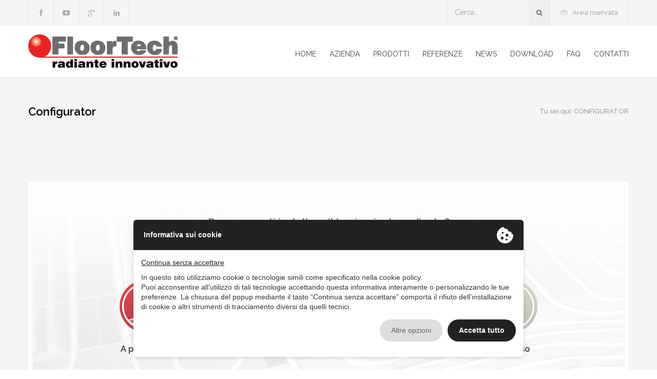

--- FILE ---
content_type: text/html;charset=UTF-8
request_url: https://ennetiesse.it/it/configuratore/
body_size: 7570
content:
<!DOCTYPE html>
<html lang="it">
	<head>
        
		<!--meta-->
		<meta charset="UTF-8" />
		<meta name="viewport" content="width=device-width, initial-scale=1, maximum-scale=1.2" />
		<meta name="format-detection" content="telephone=no" />
        
        <title>Configurator</title><meta name="description" content="FloorTech è leader nella produzione di sistemi a secco di riscaldamento e di raffrescamento a pannelli radianti a pavimento, parete e soffitto." /><meta property="og:title" content="Configurator" /><meta property="og:description" content="FloorTech è leader nella produzione di sistemi a secco di riscaldamento e di raffrescamento a pannelli radianti a pavimento, parete e soffitto." /><meta property="og:url" content="http://ennetiesse.it:443/it/configuratore/" /><meta property="og:locale" content="it_IT" /><meta property="og:updated_time" content="1768648268" /><meta name="robots" content="index, follow" />        
                
		<link rel="shortcut icon" href="/assets/images/favicon.ico" />
        
		<!--lib-->
		<link rel="stylesheet" type="text/css" href="/assets/style/reset.css" />
        <link rel="stylesheet" type="text/css" href="/assets/lib/datatable/datatables.css" />
        <link rel="stylesheet" type="text/css" href="/assets/lib/fancybox/jquery.fancybox.css" />
        <link rel="stylesheet" type="text/css" href="/assets/lib/fancybox/helpers/jquery.fancybox-thumbs.css" />
        <link rel="stylesheet" type="text/css" href="/assets/lib/photoswipe4/photoswipe.css" /> 
        <link rel="stylesheet" type="text/css" href="/assets/lib/photoswipe4/default-skin/default-skin.css" /> 
		<link rel="stylesheet" type="text/css" href="/assets/lib/rs-plugin/css/settings.css" media="screen" />
        
        <!-- Beers -->
		<link rel="stylesheet" type="text/css" href="/assets/lib/beers/beers.css?v=1449854177" />
		<script type="text/javascript" src="/assets/lib/beers/beers.head.js?v=1447761211"></script>
        
        <!-- custom -->
		<link rel="stylesheet" type="text/css" href="/assets/style/animations.css" />
		<link rel="stylesheet" type="text/css" href="/assets/style/superfish.css" />
		<link rel="stylesheet" type="text/css" href="/assets/style/style.css?v=1705503833" />
		<link rel="stylesheet" type="text/css" href="/assets/style/responsive.css?v=1449854176" />
        
		<!--fonts-->
		<link rel="stylesheet" type="text/css" href="//fonts.googleapis.com/css?family=Raleway:100,300,400,500,600,700,900" />
		<link rel="stylesheet" type="text/css" href="/assets/fonts/streamline-small/styles.css" />
		<link rel="stylesheet" type="text/css" href="/assets/fonts/streamline-large/styles.css" />
		<link rel="stylesheet" type="text/css" href="/assets/fonts/template/styles.css" />
		<link rel="stylesheet" type="text/css" href="/assets/fonts/social/styles.css" />
		<link rel="stylesheet" type="text/css" href="/assets/lib/font-awesome/4.4.0/css/font-awesome.min.css" />
        
                    <!-- Google tag (gtag.js) -->
            <script data-epp-onconsent data-epp-category="10002" async data-epp-src="https://www.googletagmanager.com/gtag/js?id=G-H7QF833797" type="plain/text"></script>
            <script data-epp-onconsent data-epp-category="10002" type="plain/text">
                window.dataLayer = window.dataLayer || [];
                function gtag(){dataLayer.push(arguments);}
                gtag('js', new Date());
                gtag('config', 'G-H7QF833797');
            </script>   
          

	</head>
    
	<body>
		<div id="wrapper" class="site-container">
            <div class="header-top-bar-container clearfix">
    <div class="header-top-bar container">
        <ul class="social-icons">
                            <li><a target="_blank" href="https://www.facebook.com/FloorTech-riscaldamento-a-pavimento-186741451356529/" class="social-facebook" title="facebook"></a></li>
                            <li><a target="_blank" href="https://www.youtube.com/user/floortechsrl" class="social-youtube" title="youtube"></a></li>
                            <li><a target="_blank" href="https://www.instagram.com/floortech_radiante_innovativo/" class="social-google-plus" title="google-plus"></a></li>
                            <li><a target="_blank" href="https://www.linkedin.com/company/floortech-by-ennetiesse-srl" class="social-linkedin" title="linkedin"></a></li>
                    </ul>

        <ul class="navbar clearfix">
            <li>
                <form data-ajax-form-prevent class="form-search" method="get" action="//ennetiesse.it/it/cerca/">
                    <div class="input-group">
                        <input class="form-control" type="search" name="s" autocomplete="off" placeholder="Cerca..." />
                        <div class="input-group-btn">
                            <button class="btn btn-primary" type="submit"><i class="fa fa-search"></i></button>
                        </div>
                    </div>
                </form>
            </li>
            <li><a href="//ennetiesse.it/it/account/" class="icon sl-small-briefcase">Area riservata</a></li>
                    </ul>
    </div>
    <a href="#" class="header-toggle template-arrow-up"></a>
</div>

<div class="header-container">
    <div class="header container">
        <div class="logo vertical-align-cell">
            <a href="//ennetiesse.it/it/">
                <img src="/assets/images/logo.png" />
            </a>
        </div>

        <div class="menu-container clearfix vertical-align-cell">
            <nav>
                <ul class="sf-menu">
                    <li >
                        <a href="//ennetiesse.it/it/" title="Home">Home</a>
                    </li>

                                            <li><a href="//ennetiesse.it/it/azienda/" title="FloorTech - sistemi a pannelli radianti innovativi">Azienda</a></li>
                    
                    <li >
                        <a href="//ennetiesse.it/it/prodotti/" title="Prodotti">Prodotti</a>
                                                    <ul>
                                                                    <li><a href="//ennetiesse.it/it/prodotti/sistemi-riscaldamento-a-pavimento-a-secco/" title="Sistemi a pannelli radianti innovativi a secco">Sistemi a pavimento a secco</a></li>
                                                                    <li><a href="//ennetiesse.it/it/prodotti/sistemi-a-pavimento-a-umido/" title="Sistemi radianti innovativi con massetto cementizio">Sistemi a pavimento a umido</a></li>
                                                                    <li><a href="//ennetiesse.it/it/prodotti/sistemi-per-applicazioni-speciali/" title="Sistemi radianti innovativi per scuole, uffici, chiese, palestre">Applicazioni speciali</a></li>
                                                                    <li><a href="//ennetiesse.it/it/prodotti/sistemi-a-soffitto-e-a-parete/" title="Sistemi a soffitto e a parete">Sistemi a soffitto e a parete</a></li>
                                                                    <li><a href="//ennetiesse.it/it/prodotti/collettori-e-armadi/" title="Collettori e armadi">Collettori e armadi</a></li>
                                                                    <li><a href="//ennetiesse.it/it/prodotti/regolazione/" title="Regolazione">Regolazione</a></li>
                                                                    <li><a href="//ennetiesse.it/it/prodotti/deumidificazione/" title="Deumidificazione e ventilazione meccanica">Deumidificazione e ventilazione meccanica</a></li>
                                                                    <li><a href="//ennetiesse.it/it/prodotti/garanzia-impianti/" title="Garanzia impianti">Garanzia impianti</a></li>
                                                                    <li><a href="//ennetiesse.it/it/prodotti/ingenius/" title="INGENIUS">INGENIUS</a></li>
                                                            </ul>
                                            </li>

                    <li >
                        <a href="//ennetiesse.it/it/referenze/" title=Referenze"">Referenze</a>
                    </li>

                    <li >
                        <a href="//ennetiesse.it/it/news/" title="News">News</a>
                    </li>

                    <li >
                        <a href="//ennetiesse.it/it/area-download/" title="Download">Download</a>
                    </li>

                    <li >
                        <a href="//ennetiesse.it/it/faq/" title="Faq">Faq</a>
                    </li>

                                            <li><a href="//ennetiesse.it/it/contatti/" title="Contatti">Contatti</a></li>
                                    </ul>
            </nav>
        </div>
    </div>
    
    <div class="header-mobile">
        <nav class="inner">
            <div class="control control-left">
                <button data-offcanvas="left" class="btn btn-control"><i class="fa fa-bars"></i></button>
            </div>
            <div class="main">
                <a class="logo" href="/">Floortech</a>
            </div>
        </nav>
    </div>
</div>
<div class="theme-page configurator-page padding-bottom-66">
    <section class="gray page-header"><div class="container"><div class="row"><div class="col-md-2-4 col-lg-1-3"><h1>Configurator</h1></div><div class="col-md-2-4 col-lg-2-3 hidden-xs hidden-sm"><div class="breadcrumb-container"><ul class="breadcrumb"><li>Tu sei qui:</li><li>Configurator</li></ul></div></div></div></div></section>
    <!-- PAGE CONTENT -->
    <div class="container margin-top-70">
                    <div class="configurator-container">
                <div data-configurator class="configurator"></div>
				<button id="back" class="more" type="button" style="display: none;">Indietro</button>
            </div>
                        <script>
                Beers.jsLoad.push(function(){
                    var products = $.parseJSON('{\"eco_dry_parete\":{\"id\":\"44c0f423a12a3be6baa77e8bb80d6b98\",\"anteprima\":\"\\/adminweb\\/public\\/prodotto\\/44c0f423a12a3be6baa77e8bb80d6b98\\/thumb_20150611_105543_1447351244.jpg\",\"titolo\":\"Sistemi a parete\",\"testo\":\"I nostri sistemi a parete vengono realizzati con i&nbsp;pannelli a secco ecologici ECO DRY&nbsp;in fibra di legno, con i&nbsp;pannelli a secco DRY 26 in polistirene espanso oppure con &hellip;\",\"url\":\"\\/\\/ennetiesse.it\\/it\\/prodotti\\/sistemi-a-soffitto-e-a-parete\\/eco-dry-e-dry-30-a-parete\\/\",\"meta_title\":\"Sistemi a parete\"},\"dry_30_parete\":{\"id\":\"44c0f423a12a3be6baa77e8bb80d6b98\",\"anteprima\":\"\\/adminweb\\/public\\/prodotto\\/44c0f423a12a3be6baa77e8bb80d6b98\\/thumb_20150611_105543_1447351244.jpg\",\"titolo\":\"Sistemi a parete\",\"testo\":\"I nostri sistemi a parete vengono realizzati con i&nbsp;pannelli a secco ecologici ECO DRY&nbsp;in fibra di legno, con i&nbsp;pannelli a secco DRY 26 in polistirene espanso oppure con &hellip;\",\"url\":\"\\/\\/ennetiesse.it\\/it\\/prodotti\\/sistemi-a-soffitto-e-a-parete\\/eco-dry-e-dry-30-a-parete\\/\",\"meta_title\":\"Sistemi a parete\"},\"dry_30_soffitto\":{\"id\":\"cd4f46a515930586bdc081bd94c92800\",\"anteprima\":\"\\/adminweb\\/public\\/prodotto\\/cd4f46a515930586bdc081bd94c92800\\/thumb_DRY32_sito_web_1920x1080_1741792334.png\",\"titolo\":\"Sistema a soffitto DRY32\",\"testo\":\"Sistema radiante a soffitto realizzato con i pannelli a secco DRY 32 in lastre da 40x60 cm in polistirene estruso accoppiato con lamelle sagomate in alluminio puro per il contenimento del tubo &hellip;\",\"url\":\"\\/\\/ennetiesse.it\\/it\\/prodotti\\/sistemi-a-soffitto-e-a-parete\\/dry-32-a-soffitto\\/\",\"meta_title\":\"Sistema a soffitto DRY32\"},\"perfect_dry\":{\"id\":\"1563a808dc14a0110f0240297036a33a\",\"anteprima\":\"\\/adminweb\\/public\\/prodotto\\/1563a808dc14a0110f0240297036a33a\\/thumb_PERFECT25_sito_web_1920x1080_1742402771.png\",\"titolo\":\"Perfect 25\",\"testo\":\"Il sistema PERFECT 25 &egrave; la massima evoluzione dei sistemi radianti a secco a basso spessore.\\nE&#39; composto da pannelli in poliuretano ad alta densit&agrave;, sulla superficie sono incollate &hellip;\",\"url\":\"\\/\\/ennetiesse.it\\/it\\/prodotti\\/sistemi-riscaldamento-a-pavimento-a-secco\\/perfect-dry\\/\",\"meta_title\":\"Perfect 25\"},\"roll_eps\":{\"id\":\"b7345a512e031a2a416f906cfe279d7b\",\"anteprima\":\"\\/adminweb\\/public\\/prodotto\\/b7345a512e031a2a416f906cfe279d7b\\/thumb_DC-IMG_5916_1596101247.jpg\",\"titolo\":\"Roll EPS\",\"testo\":\"Il sistema ROLL EPS &egrave; particolarmente indicato per la posa in edilizia civile.\\nE&rsquo; costituito da un pannello isolante in rotoli di polistirene espanso accoppiati ad un foglio di &hellip;\",\"url\":\"\\/\\/ennetiesse.it\\/it\\/prodotti\\/sistemi-a-pavimento-a-umido\\/roll-eps\\/\",\"meta_title\":\"Roll EPS\"},\"eco_dry_mat_fono\":{\"id\":\"2cb76d944a7416b1ff1e8651b0a4f739\",\"anteprima\":\"\\/adminweb\\/public\\/prodotto_variante\\/2cb76d944a7416b1ff1e8651b0a4f739\\/20250312053047\\/1741797047_70839_Render_ECODRYMAT_sito_web_copertina.png\",\"titolo\":\"Soluzione per rivestimento in legno o laminato a posa flottante\",\"testo\":\"L&#39;applicazione pi&ugrave; utilizzata &egrave; sicuramente quella con parquet in legno prefinito a posa flottante per quanto riguarda il settore residenziale e con laminato a posa flottante per &hellip;\",\"url\":\"\\/\\/ennetiesse.it\\/it\\/prodotti\\/sistemi-riscaldamento-a-pavimento-a-secco\\/eco-dry\\/rivestimento-legno-flottante\\/\",\"meta_title\":\"Soluzione per rivestimento in legno o laminato a posa flottante\"},\"eco_dry_ripar_kn\":{\"id\":\"29478465320f034f5288c5f230978b87\",\"anteprima\":\"\\/adminweb\\/public\\/prodotto_variante\\/29478465320f034f5288c5f230978b87\\/20250317120452\\/1742209492_72520_Render_ECODRYKN_sito_web_copertina.png\",\"titolo\":\"Soluzione per posa di piastrelle fino a 80x80 cm\",\"testo\":\"L&#39;innovativa applicazione con pannello di ripartizione del carico KN, in soli 5 mm di spessore permette la posa diretta di piastrelle in ceramica e pietra naturale con colle super-elastiche a &hellip;\",\"url\":\"\\/\\/ennetiesse.it\\/it\\/prodotti\\/sistemi-riscaldamento-a-pavimento-a-secco\\/eco-dry\\/lastra-kn\\/\",\"meta_title\":\"Soluzione per posa di piastrelle fino a 80x80 cm\"},\"eco_dry_ripar_cotto\":null,\"eco_dry_ripar_fibro\":{\"id\":\"cc6ae45af583f86afb73d725a5e564e0\",\"anteprima\":\"\\/adminweb\\/public\\/prodotto_variante\\/cc6ae45af583f86afb73d725a5e564e0\\/20250312051951\\/1741796391_72471_Render_ECODRYfibracmento_sito_web_copertina.png\",\"titolo\":\"Soluzione per qualsiasi tipo di rivestimento\",\"testo\":\"L&#39;applicazione prevede la posa di uno strato di ripartizione del carico in fibrocemento dello spessore di 12 mm direttamente sull&#39;impianto radiante.\\nLa lastra &egrave; realizzata in &hellip;\",\"url\":\"\\/\\/ennetiesse.it\\/it\\/prodotti\\/sistemi-riscaldamento-a-pavimento-a-secco\\/eco-dry\\/fibrocemento\\/\",\"meta_title\":\"Soluzione per qualsiasi tipo di rivestimento\"},\"dry_26_mat_fono\":{\"id\":\"c18ceec87df06661abe7f53cc344680e\",\"anteprima\":\"\\/adminweb\\/public\\/prodotto_variante\\/c18ceec87df06661abe7f53cc344680e\\/20250317040115\\/1742223675_86261_Render_DRY26MAT_sito_web_copertina.png\",\"titolo\":\"Soluzione per legno o laminato a posa flottante\",\"testo\":\"L&#39;applicazione pi&ugrave; utilizzata &egrave; sicuramente quella con parquet in legno prefinito a posa flottante per quanto riguarda il settore residenziale e con laminato a posa flottante per &hellip;\",\"url\":\"\\/\\/ennetiesse.it\\/it\\/prodotti\\/sistemi-riscaldamento-a-pavimento-a-secco\\/dry-26-e-45\\/legno-o-laminato-a-posa-flottante\\/\",\"meta_title\":\"Soluzione per legno o laminato a posa flottante\"},\"dry_26_ripar_kn\":{\"id\":\"bfbc47bd9aefb875a62f76edca90e49b\",\"anteprima\":\"\\/adminweb\\/public\\/prodotto_variante\\/bfbc47bd9aefb875a62f76edca90e49b\\/20250317040242\\/1742223762_35609_Render_DRY26KN_sito_web_copertina.png\",\"titolo\":\"Soluzione per posa di piastrelle fino a 80x80 cm\",\"testo\":\"L&#39;innovativa applicazione con pannello di ripartizione del carico KN, in soli 5 mm di spessore permette la posa diretta di piastrelle in ceramica e pietra naturale con colle super-elastiche a &hellip;\",\"url\":\"\\/\\/ennetiesse.it\\/it\\/prodotti\\/sistemi-riscaldamento-a-pavimento-a-secco\\/dry-26-e-45\\/lastra-kn-1\\/\",\"meta_title\":\"Soluzione per posa di piastrelle fino a 80x80 cm\"},\"dry_26_ripar_cotto\":null,\"dry_26_ripar_fibro\":{\"id\":\"46ec1ccf18b184f26b824c8cee4ebf5a\",\"anteprima\":\"\\/adminweb\\/public\\/prodotto_variante\\/46ec1ccf18b184f26b824c8cee4ebf5a\\/20250317040353\\/1742223833_64795_Render_DRY26FIBRO_sito_web_copertina.png\",\"titolo\":\"Soluzione per qualsiasi tipo di rivestimento (con limitazioni su piastrelle)\",\"testo\":\"L&#39;applicazione prevede la posa di uno strato di ripartizione del carico in fibrocemento dello spessore di 12 mm direttamente sull&#39;impianto radiante.\\nLa lastra &egrave; realizzata in &hellip;\",\"url\":\"\\/\\/ennetiesse.it\\/it\\/prodotti\\/sistemi-riscaldamento-a-pavimento-a-secco\\/dry-26-e-45\\/fibrocemento-1\\/\",\"meta_title\":\"Soluzione per qualsiasi tipo di rivestimento (con limitazioni su piastrelle)\"}}');
                    
                    window.Configurator.map = {
                        'a': {
                            title: 'Dove vorresti installare il tuo impianto radiante?',
                            answer: {
                                'a0' : {item: 'A pavimento'},
                                'a1' : {item: 'A parete'},
                                'a2' : {item: 'A soffitto',},
                                'a3' : {item: 'Non lo so'}
                            },
                            next: 'b'
                            
                        },
                        'b': {
                            title: 'Che tipo di impianto desideri?',
                            answer: {
                                'b0': {item: 'Solo riscaldamento'},
                                'b1': {item: 'Riscaldamento + raffrescamento'},
                            },
                            next: function(answer){
                                switch(this.story.a){
                                    case 'a0':
                                    case 'a3':
                                        return 'c';
                                    case 'a1':
                                        return 'd';
                                    case 'a2':
                                        return 'complete';
                                }
                            }
                        },
                        'c': {
                            title: 'Vuoi un sistema radiante per una ristrutturazione o per una nuova costruzione?',
                            answer: {
                                'c0': {item: 'Ristrutturazione', next: 'ca'},
                                'c1': {item: 'Nuova costruzione', next: 'cb'}
                            }
                        },
                        'ca': {
                            title: 'Cosa desideri fare con la pavimentazione esistente?',
                            answer: {
                                'ca0': {item: 'Conservare la pavimentazione esistente', next: 'complete'},
                                'ca1': {item: 'Ricoprire la pavimentazione esistente', next: 'caa'},
                                'ca2': {item: 'Demolire la pavimentazione esistente', next: 'caa'}
                            }
                        },
                        'caa': {
                            title: 'Qual è lo spessore disponibile?',
                            answer: {
                                'caa0': {item: '< 4 cm', next: 'complete'},
                                'caa1': {item: 'da 4 a 8 cm', next: 'cc'},
                                'caa2': {item: '> 8 cm', next: 'cb'}
                            }
                        },
                        'cb': {
                            title: 'Vuoi riscaldare in modo continuo o discontinuo?',
                            answer: {
                                'cb0': {item: 'Continuo', next: 'complete'},
                                'cb1': {item: 'Discontinuo', next: 'cc'}
                            }
                        },
                        'cc': {
                            title: 'Che tipo di pavimento vuoi utilizzare?',
                            answer: {
                                'cc0': {item: 'Legno o laminato a posa flottante'},
                                'cc1': {item: 'Piastrelle da 10x10 cm fino a 80x80cm (rapporto di forma max 3:1)'},
                                'cc2': {item: 'Piastrelle non conosco la dimensione'},
                                'cc3': {item: 'Legno incollato'},
                                'cc4': {item: 'Altri tipi di rivestimento/non so'},
                            },
                            next: 'cca'
                        },
                        'cca': {
                            title: 'Vuoi un sistema bio con una buona fonoassorbenza?',
                            answer: {
                                'cca0': {item: 'Si'},
                                'cca1': {item: 'No'}
                            },
                            next: 'complete'
                        },
                        
                        'd': {
                            title: 'Vuoi un sistema bio?',
                            answer: {
                                'd0': {item: 'Si'},
                                'd1': {item: 'No'},
                            },
                            next: 'complete'
                        },
                        
                        'complete': {
                            title: 'Esistono diverse soluzioni atte a soddisfare qualsiasi esigenza applicativa',
                            content: function(){
                                var response = [];
                                var hasDry30Soffitto = false;
                                
                                switch(true){
                                        
                                        
                                    // DRY 30 SOFFITTO
                                    case this.answered('a', 'a2'):
                                    case this.answered('ca', 'ca0'):
                                        response.push({
                                            title: 'Dry 30 a soffitto',
                                            product: products.dry_30_soffitto
                                        });
                                        break;
                                        
                                        
                                    // PERFECT DRY
                                    case this.answered('caa', 'caa0'):
                                        response.push({
                                            title: 'Perfect Dry',
                                            product: products.perfect_dry
                                        });
                                        
                                        hasDry30Soffitto = true;
                                        break;
                                        
                                        
                                    // ROLL EPS
                                    case this.answered('cb', 'cb0'):
                                        response.push({
                                            title: 'Roll EPS',
                                            product: products.roll_eps
                                        });
                                        
                                        hasDry30Soffitto = true;
                                        break;
                                        
                                        
                                    // ECO DRY + MATERASSINO FONOASSORBENTE
                                    case this.answered('cc', 'cc0') && this.answered('cca', 'cca0'):
                                        response.push({
                                            title: 'Eco Dry + Materassino Fonoassorbente',
                                            product: products.eco_dry_mat_fono
                                        });
                                        
                                        hasDry30Soffitto = true;
                                        break;
                                        
                                        
                                    // ECO DRY + RIPARTITORE IN LASTRE
                                    case this.answered('cc', 'cc1') && this.answered('cca', 'cca0'):
                                        response.push({
                                            title: 'Eco Dry + Ripartitore in lastre KN',
                                            product: products.eco_dry_ripar_kn
                                        });
                                        
                                        hasDry30Soffitto = true;
                                        break;
                                        
                                        
                                    // ECO DRY + RIPARTITORE IN COTTO
                                    case this.answered('cc', 'cc2') && this.answered('cca', 'cca0'):
                                    case this.answered('cc', 'cc4') && this.answered('cca', 'cca0'):
                                        response.push({
                                            title: 'Eco Dry + Ripartitore in cotto',
                                            product: products.eco_dry_ripar_cotto
                                        });
                                        
                                        hasDry30Soffitto = true;
                                        break;
                                        
                                        
                                    // ECO DRY + RIPARTITORE IN FIBROCEMENTO
                                    case this.answered('cc', 'cc3') && this.answered('cca', 'cca0'):
                                        response.push({
                                            title: 'Eco Dry + Ripartitore in fibrocemento',
                                            product: products.eco_dry_ripar_fibro
                                        });
                                        response.push({
                                            title: 'Eco Dry + Ripartitore in cotto',
                                            product: products.eco_dry_ripar_cotto
                                        });
                                        
                                        hasDry30Soffitto = true;
                                        break;
                                        
                                        
                                    // DRY 26 + MATERASSINO FONOASSORBENTE
                                    case this.answered('cc', 'cc0') && this.answered('cca', 'cca1'):
                                        response.push({
                                            title: 'Dry 26 + Materassino Fonoassorbente',
                                            product: products.dry_26_mat_fono
                                        });
                                        
                                        hasDry30Soffitto = true;
                                        break;
                                        
                                        
                                    // DRY 26 + RIPARTITORE IN LASTRE
                                    case this.answered('cc', 'cc1') && this.answered('cca', 'cca1'):
                                        response.push({
                                            title: 'Dry 26 + Ripartitore in lastre KN',
                                            product: products.dry_26_ripar_kn
                                        });
                                        
                                        hasDry30Soffitto = true;
                                        break;
                                        
                                        
                                    // DRY 26 + RIPARTITORE IN COTTO
                                    case this.answered('cc', 'cc2') && this.answered('cca', 'cca1'):
                                    case this.answered('cc', 'cc4') && this.answered('cca', 'cca1'):
                                        response.push({
                                            title: 'Dry 26 + Ripartitore in cotto',
                                            product: products.dry_26_ripar_cotto
                                        });
                                        
                                        hasDry30Soffitto = true;
                                        break;
                                        
                                        
                                    // DRY 26 + RIPARTITORE IN FIBROCEMENTO 
                                    case this.answered('cc', 'cc3') && this.answered('cca', 'cca1'):
                                        response.push({
                                            title: 'Dry 26 + Ripartitore in fibrocemento',
                                            product: products.dry_26_ripar_fibro
                                        });
                                        response.push({
                                            title: 'Dry 26 + Ripartitore in cotto',
                                            product: products.dry_26_ripar_cotto
                                        });
                                        
                                        hasDry30Soffitto = true;
                                        break;
                                        
                                        
                                    // ECO DRY PARETE
                                    case this.answered('d', 'd0'):
                                        response.push({
                                            title: 'Eco Dry a parete',
                                            product: products.eco_dry_parete
                                        });
                                        break;
                                        
                                       
                                    // DRY 30 PARETE
                                    case this.answered('d', 'd1'):
                                        response.push({
                                            title: 'Dry 30 a parete',
                                            product: products.dry_30_parete
                                        });
                                        break;
                                        
                                }
                                
                                
                                // DRY 30 SOFFITTO
                                if(hasDry30Soffitto && this.answered('a', 'a3') && this.answered('b', 'b1')){
                                    response.push({
                                        title: 'Dry 30 a soffitto',
                                        product: products.dry_30_soffitto
                                    });
                                }
                                
                                
                                var html = '';
                                $.each(response, function(key, item){
                                    html += '<div class="c-product">';
                                        html += '<h3>' + item.title + '</h3>';
                                        html += '<a href="' + item.product.url + '" title="' + item.product.meta_title + '">';
                                            html += '<img class="img-responsive" src="' + item.product.anteprima + '">';
                                            html += '<h4>' + item.product.titolo + '</h4>';
                                            html += '<p>' + item.product.testo + '</p>';
                                        html += '</a>';
                                    html += '</div>';
                                });
                                
                                return html;
                            }
                        }
                    }
                    
                    window.Configurator.init();
                });
            </script>    </div>
</div>


<!-- CALL TO ACTION -->
<section class="yellow padding-top-bottom-30">
    <div class="container">
        <div class="row">
            <div class="col-md-2-4 col-lg-1-4">
                <a href="tel:&#48;&#49;&#52;&#50;&#32;&#52;&#49;&#49;&#50;&#53;&#49;">
                    <ul class="contact-details-list">
                        <li class="sl-small-phone">
                            <p>Chiamaci:<br />&#48;&#49;&#52;&#50;&#32;&#52;&#49;&#49;&#50;&#53;&#49;</p>
                        </li>
                    </ul>
                </a>
            </div>
            <div class="col-md-2-4 col-lg-1-4 margin-top-xs-15 margin-top-sm-15">
                                    <a href="//ennetiesse.it/it/contatti/">
                        <ul class="contact-details-list">
                            <li class="sl-small-location">
                                <p>via Garibaldi, 1<br />15032 Borgo San Martino (AL)</p>    
                            </li>
                        </ul>
                    </a>
                            </div>
            <div class="col-md-2-4 col-lg-1-4 margin-top-xs-15 margin-top-sm-15 margin-top-md-15">
                <a href="mailto:&#105;&#110;&#102;&#111;&#64;&#101;&#110;&#110;&#101;&#116;&#105;&#101;&#115;&#115;&#101;&#46;&#105;&#116;">
                    <ul class="contact-details-list">
                        <li class="sl-small-mail">
                            <p>E-mail:<br />&#105;&#110;&#102;&#111;&#64;&#101;&#110;&#110;&#101;&#116;&#105;&#101;&#115;&#115;&#101;&#46;&#105;&#116;</p>
                        </li>
                    </ul>
                </a>
            </div>
            <div class="col-md-2-4 col-lg-1-4 margin-top-xs-15 margin-top-sm-15 margin-top-md-15">
                <a href="//ennetiesse.it/it/agenti/">
                    <ul class="contact-details-list">
                        <li class="sl-small-team">
                                <p>Trova un agente in zona</p>
                        </li>
                    </ul>
                </a>
            </div>
        </div>
    </div>
</section>


<!-- FOOTER -->
<section class="gray page-padding-top padding-bottom-50">
    <div class="container">
        <div class="row">
        
            <div class="col-sm-2-4 col-md-1-3">
                <h6 class="box-header">Chi siamo</h6>
                <p class="description t1">FloorTech propone sistemi radianti innovativi a bassissima inerzia termica adatti a tutte le applicazioni sia in riscaldamento che in raffrescamento</p>
                
                <ul class="social-icons yellow margin-top-50">
                                            <li><a target="_blank" href="https://www.facebook.com/FloorTech-riscaldamento-a-pavimento-186741451356529/" class="social-facebook" title="facebook"></a></li>
                                            <li><a target="_blank" href="https://www.youtube.com/user/floortechsrl" class="social-youtube" title="youtube"></a></li>
                                            <li><a target="_blank" href="https://www.instagram.com/floortech_radiante_innovativo/" class="social-google-plus" title="google-plus"></a></li>
                                            <li><a target="_blank" href="https://www.linkedin.com/company/floortech-by-ennetiesse-srl" class="social-linkedin" title="linkedin"></a></li>
                                    </ul>
            </div>
    
            <div class="col-md-1-3 hidden-xs hidden-sm">
                <h6 class="box-header">Naviga in Floortech</h6>
                
                <div class="row">
                    <ul class="list col-sm-2-4 margin-top-20">
                        <li class="template-arrow-menu"><a href="//ennetiesse.it/it/" title="Home">Home</a></li>
                                                    <li class="template-arrow-menu"><a href="//ennetiesse.it/it/azienda/" title="FloorTech - sistemi a pannelli radianti innovativi">Azienda</a></li>
                                                <li class="template-arrow-menu"><a href="//ennetiesse.it/it/prodotti/" title="Prodotti">Prodotti</a></li>
                        <li class="template-arrow-menu"><a href="//ennetiesse.it/it/referenze/" title="Referenze">Referenze</a></li>
                        <li class="template-arrow-menu"><a href="//ennetiesse.it/it/news/" title="News">News</a></li>
                    </ul>
                    <ul class="list col-sm-2-4 margin-top-20">
                        <li class="template-arrow-menu"><a href="//ennetiesse.it/it/area-download/" title="Download">Download</a></li>
                        <li class="template-arrow-menu"><a href="//ennetiesse.it/it/faq/" title="Faq">Faq</a></li>
                                                    <li class="template-arrow-menu"><a href="//ennetiesse.it/it/prodotti/garanzia-impianti/" title="Garanzia impianti">Garanzia impianti</a></li>
                                                    <li class="template-arrow-menu"><a href="//ennetiesse.it/it/contatti/" title="Contatti">Contatti</a></li>
                                            </ul>
                </div>
            </div>
    
            <div class="col-sm-2-4 col-md-1-3 hidden-xs">
                <h6 class="box-header">Ultime News</h6>
                <ul class="blog small margin-top-30">
                                            <li class="clearfix">
                            <a href="//ennetiesse.it/it/news/museo-egizio-torino-nuovo-allestimento-della-galleria-dei-re/" title="Museo Egizio, Torino – nuovo allestimento della Galleria dei Re" class="post-image">
                                <img src="/adminweb/public/news/faed701df060eeb1477bc7b01e523654/20241205121838/1733397518_25215_800x800.jpg" alt="Museo Egizio, Torino – nuovo allestimento della Galleria dei Re (Anteprima)" title="Museo Egizio, Torino – nuovo allestimento della Galleria dei Re (Anteprima)"/>
                            </a>
                            <div class="post-content">
                                <a href="//ennetiesse.it/it/news/museo-egizio-torino-nuovo-allestimento-della-galleria-dei-re/" title="Museo Egizio, Torino – nuovo allestimento della Galleria dei Re">Museo Egizio, Torino – nuovo allestimento della Galleria dei Re</a>
                                <ul class="post-details">
                                    <li class="date">05 dicembre 2024</li>
                                </ul>
                            </div>
                        </li>
                                            <li class="clearfix">
                            <a href="//ennetiesse.it/it/news/un-prodotto-innovativo-per-il-nuovo-bocconi-dorms/" title="Un prodotto innovativo per il nuovo “Bocconi DORMS”" class="post-image">
                                <img src="/adminweb/public/news/e4f056163489cce54e319fdbbb237d66/20240201011513/1706789713_45898_Bocconi_800x800.jpg" alt="Un prodotto innovativo per il nuovo “Bocconi DORMS” (Anteprima)" title="Un prodotto innovativo per il nuovo “Bocconi DORMS” (Anteprima)"/>
                            </a>
                            <div class="post-content">
                                <a href="//ennetiesse.it/it/news/un-prodotto-innovativo-per-il-nuovo-bocconi-dorms/" title="Un prodotto innovativo per il nuovo “Bocconi DORMS”">Un prodotto innovativo per il nuovo “Bocconi DORMS”</a>
                                <ul class="post-details">
                                    <li class="date">01 febbraio 2024</li>
                                </ul>
                            </div>
                        </li>
                                    </ul>
            </div>
            
        </div>
    </div>
</section>


<!-- COPYRIGHT -->
<section class="container align-center padding-top-bottom-30">
    <span class="copyright">
        FloorTech è un azienda di Ennetiesse s.r.l. - Tel. 0142 411251 - Fax 0142 411964  - Partita Iva 01923770067 
        <br /><a href="https://www.enesi.it/" target="_blank">Crediti</a> 
        - <a data-box data-width="600" data-type="ajax" data-href="//ennetiesse.it/it/service/tag/corporate/" href="#">Dati societari</a>
                - <a href="//ennetiesse.it/it/privacy-policy/" title="Privacy Policy">Privacy Policy</a>
        - <a href="//ennetiesse.it/it/cookie-policy/" title="Cookie Policy">Cookie Policy</a>
   </span>
   <br />
   <br />
   <span class="copyright2">
	“Obblighi informativi per le erogazioni pubbliche: gli aiuti di Stato e gli aiuti de minimis ricevuti dalla nostra impresa sono contenuti nel Registro nazionale degli aiuti di Stato di cui all’art. 52 della L. 234/2012 a cui si rinvia e consultabili al seguente link <a href='https://www.rna.gov.it/RegistroNazionaleTrasparenza/faces/pages/TrasparenzaAiuto.jspx' target=_blank>https://www.rna.gov.it/</a>”
    </span>
</section>

<!-- Scroll Top -->
<div data-top><i class="fa fa-chevron-up"></i></div>
		</div>
        <div class="beers-offcanvas">

    <nav data-offcanvas-bar="left" class="beers-offcanvas-bar">
        <div class="beers-offcanvas-head logo-wrapper">
            <a class="logo" href="/">Floortech</a>
        </div>
        <div class="beers-offcanvas-content">
            <ul class="nav first nav-accordion">
                <li >
                    <a href="//ennetiesse.it/it/" title="Home">Home</a>
                </li>

                                    <li><a href="//ennetiesse.it/it/azienda/" title="FloorTech - sistemi a pannelli radianti innovativi">Azienda</a></li>
                
                <li >
                    <a href="//ennetiesse.it/it/prodotti/" title="Prodotti">Prodotti</a>
                                            <ul>
                                                            <li><a href="//ennetiesse.it/it/prodotti/sistemi-riscaldamento-a-pavimento-a-secco/" title="Sistemi a pannelli radianti innovativi a secco">Sistemi a pavimento a secco</a></li>
                                                            <li><a href="//ennetiesse.it/it/prodotti/sistemi-a-pavimento-a-umido/" title="Sistemi radianti innovativi con massetto cementizio">Sistemi a pavimento a umido</a></li>
                                                            <li><a href="//ennetiesse.it/it/prodotti/sistemi-per-applicazioni-speciali/" title="Sistemi radianti innovativi per scuole, uffici, chiese, palestre">Applicazioni speciali</a></li>
                                                            <li><a href="//ennetiesse.it/it/prodotti/sistemi-a-soffitto-e-a-parete/" title="Sistemi a soffitto e a parete">Sistemi a soffitto e a parete</a></li>
                                                            <li><a href="//ennetiesse.it/it/prodotti/collettori-e-armadi/" title="Collettori e armadi">Collettori e armadi</a></li>
                                                            <li><a href="//ennetiesse.it/it/prodotti/regolazione/" title="Regolazione">Regolazione</a></li>
                                                            <li><a href="//ennetiesse.it/it/prodotti/deumidificazione/" title="Deumidificazione e ventilazione meccanica">Deumidificazione e ventilazione meccanica</a></li>
                                                            <li><a href="//ennetiesse.it/it/prodotti/garanzia-impianti/" title="Garanzia impianti">Garanzia impianti</a></li>
                                                            <li><a href="//ennetiesse.it/it/prodotti/ingenius/" title="INGENIUS">INGENIUS</a></li>
                                                    </ul>
                                    </li>

                <li >
                    <a href="//ennetiesse.it/it/referenze/" title=Referenze"">Referenze</a>
                </li>

                <li >
                    <a href="//ennetiesse.it/it/news/" title="News">News</a>
                </li>

                <li >
                    <a href="//ennetiesse.it/it/area-download/" title="Download">Download</a>
                </li>

                <li >
                    <a href="//ennetiesse.it/it/faq/" title="Faq">Faq</a>
                </li>

                                    <li><a href="//ennetiesse.it/it/contatti/" title="Contatti">Contatti</a></li>
                            </ul>
            
            <ul class="nav second">
                <li><a href="//ennetiesse.it/it/account/">Area riservata</a></li>
                            </ul>
            
                    </div>
    </nav>
</div>        
		<!-- lib -->
		<script type="text/javascript" src="/assets/lib/jquery/jquery-1.11.3.min.js"></script>
		<script type="text/javascript" src="/assets/lib/jquery/jquery-migrate-1.2.1.min.js"></script>

        <!-- Privacy -->
        <link type="text/css" rel="stylesheet" href="//privacy.ene.si/api/css" />
        <script type="text/javascript" src="//privacy.ene.si/api/js?key=f91c65bbf167fe6dc452e3a6201beb8b&uid=10120&ln=ita"></script>
        
        <script type="text/javascript" src="/assets/lib/datatable/datatables.min.js"></script>
		<script type="text/javascript" src="/assets/lib/jquery/jquery-ui-1.11.4.custom.min.js"></script>
		<script type="text/javascript" src="/assets/lib/jquery/jquery.ui.touch-punch.min.js"></script>
        <script type="text/javascript" src="/assets/lib/fancybox/jquery.fancybox.pack.js"></script>
        <script type="text/javascript" src="/assets/lib/fancybox/helpers/jquery.fancybox-thumbs.js"></script>
        <script type="text/javascript" src="/assets/lib/imagesloaded/imagesloaded.min.js"></script>
        <script type="text/javascript" src="/assets/lib/photoswipe4/photoswipe.min.js"></script> 
        <script type="text/javascript" src="/assets/lib/photoswipe4/photoswipe-ui-default.min.js"></script>
		<script type="text/javascript" src="/assets/lib/rs-plugin/js/jquery.themepunch.tools.min.js"></script>
		<script type="text/javascript" src="/assets/lib/rs-plugin/js/jquery.themepunch.revolution.min.js"></script>
        
		<script type="text/javascript" src="/assets/lib/jquery.isotope.min.js"></script>
		<script type="text/javascript" src="/assets/lib/jquery.easing.1.3.min.js"></script>
		<script type="text/javascript" src="/assets/lib/jquery.touchSwipe.min.js"></script>
		<script type="text/javascript" src="/assets/lib/jquery.transit.min.js"></script>
		<script type="text/javascript" src="/assets/lib/jquery.blockUI.min.js"></script>
        
        <!-- custom -->
        <script type="text/javascript">var front = $.parseJSON('{"lang":"ita","lang_iso":"it"}') </script>		<script type="text/javascript" src="/assets/lib/beers/beers.js?v=1544190206"></script>
		<script type="text/javascript" src="/assets/js/main.js?v=2"></script>
        
        <!-- Zopim -->
        <script type="text/javascript">
            window.$zopim||(function(d,s){var z=$zopim=function(c){z._.push(c)},$=z.s=
            d.createElement(s),e=d.getElementsByTagName(s)[0];z.set=function(o){z.set.
            _.push(o)};z._=[];z.set._=[];$.async=!0;$.setAttribute("charset","utf-8");
            $.src="//v2.zopim.com/?34pDz68DicA05AMf6yHsQxU4T0gs9ave";z.t=+new Date;$.
            type="text/javascript";e.parentNode.insertBefore($,e)})(document,"script");
        </script>
	</body>
</html>

--- FILE ---
content_type: text/css
request_url: https://ennetiesse.it/assets/lib/beers/beers.css?v=1449854177
body_size: 1705
content:


/* GRID
----------------------------------------------------------------------------*/ 

.row {
    position: relative;
    width: auto !important;
    margin-right: -15px !important;
    margin-left: -15px !important;
}

.row + .row{
    margin-top: 15px;
}

.row:before,
.row:after {
    content: '';
    display: table;
    position: relative;
    width: 100%;
    height: 0;
    clear: both;
}

.row .col-xxs-1-3,
.row .col-xxs-2-3,
.row .col-xxs-3-3,
.row .col-xxs-1-4,
.row .col-xxs-2-4,
.row .col-xxs-3-4,
.row .col-xxs-4-4,

.row .col-xs-1-3,
.row .col-xs-2-3,
.row .col-xs-3-3,
.row .col-xs-1-4,
.row .col-xs-2-4,
.row .col-xs-3-4,
.row .col-xs-4-4,

.row .col-sm-1-3,
.row .col-sm-2-3,
.row .col-sm-3-3,
.row .col-sm-1-4,
.row .col-sm-2-4,
.row .col-sm-3-4,
.row .col-sm-4-4,

.row .col-md-1-3,
.row .col-md-2-3,
.row .col-md-3-3,
.row .col-md-1-4,
.row .col-md-2-4,
.row .col-md-3-4,
.row .col-md-4-4,

.row .col-lg-1-3,
.row .col-lg-2-3,
.row .col-lg-3-3,
.row .col-lg-1-4,
.row .col-lg-2-4,
.row .col-lg-3-4,
.row .col-lg-4-4 {
    display: block;
    position: relative;
    float:left;
    width: 100%;
    min-height: 1px;
    padding: 0 15px;
}

.row.vertical-align-cell > .col-xxs-1-3,
.row.vertical-align-cell > .col-xxs-2-3,
.row.vertical-align-cell > .col-xxs-3-3,
.row.vertical-align-cell > .col-xxs-1-4,
.row.vertical-align-cell > .col-xxs-2-4,
.row.vertical-align-cell > .col-xxs-3-4,
.row.vertical-align-cell > .col-xxs-4-4,

.row.vertical-align-cell > .col-xs-1-3,
.row.vertical-align-cell > .col-xs-2-3,
.row.vertical-align-cell > .col-xs-3-3,
.row.vertical-align-cell > .col-xs-1-4,
.row.vertical-align-cell > .col-xs-2-4,
.row.vertical-align-cell > .col-xs-3-4,
.row.vertical-align-cell > .col-xs-4-4,

.row.vertical-align-cell > .col-sm-1-3,
.row.vertical-align-cell > .col-sm-2-3,
.row.vertical-align-cell > .col-sm-3-3,
.row.vertical-align-cell > .col-sm-1-4,
.row.vertical-align-cell > .col-sm-2-4,
.row.vertical-align-cell > .col-sm-3-4,
.row.vertical-align-cell > .col-sm-4-4,

.row.vertical-align-cell > .col-md-1-3,
.row.vertical-align-cell > .col-md-2-3,
.row.vertical-align-cell > .col-md-3-3,
.row.vertical-align-cell > .col-md-1-4,
.row.vertical-align-cell > .col-md-2-4,
.row.vertical-align-cell > .col-md-3-4,
.row.vertical-align-cell > .col-md-4-4,

.row.vertical-align-cell > .col-lg-1-3,
.row.vertical-align-cell > .col-lg-2-3,
.row.vertical-align-cell > .col-lg-3-3,
.row.vertical-align-cell > .col-lg-1-4,
.row.vertical-align-cell > .col-lg-2-4,
.row.vertical-align-cell > .col-lg-3-4,
.row.vertical-align-cell > .col-lg-4-4 {
    padding: 0;
}


/* columns */
.row .col-xxs-1-3 {width: 33.333333%}
.row .col-xxs-2-3 {width: 66.666666%}
.row .col-xxs-3-3 {width: 100%}
.row .col-xxs-1-4 {width: 25%}
.row .col-xxs-2-4 {width: 50%}
.row .col-xxs-3-4 {width: 75%}
.row .col-xxs-4-4 {width: 100%}

@media (min-width: 481px){
    .row .col-xs-1-3 {width: 33.333333%}
    .row .col-xs-2-3 {width: 66.666666%}
    .row .col-xs-3-3 {width: 100%}
    .row .col-xs-1-4 {width: 25%}
    .row .col-xs-2-4 {width: 50%}
    .row .col-xs-3-4 {width: 75%}
    .row .col-xs-4-4 {width: 100%}    
}
@media (min-width: 768px){
    .row .col-sm-1-3 {width: 33.333333%}
    .row .col-sm-2-3 {width: 66.666666%}
    .row .col-sm-3-3 {width: 100%}
    .row .col-sm-1-4 {width: 25%}
    .row .col-sm-2-4 {width: 50%}
    .row .col-sm-3-4 {width: 75%}
    .row .col-sm-4-4 {width: 100%}
}
@media (min-width: 992px){
    .row .col-md-1-3 {width: 33.333333%}
    .row .col-md-2-3 {width: 66.666666%}
    .row .col-md-3-3 {width: 100%}
    .row .col-md-1-4 {width: 25%}
    .row .col-md-2-4 {width: 50%}
    .row .col-md-3-4 {width: 75%}
    .row .col-md-4-4 {width: 100%}
}
@media (min-width: 1200px){
    .row .col-lg-1-3 {width: 33.333333%}
    .row .col-lg-2-3 {width: 66.666666%}
    .row .col-lg-3-3 {width: 100%}
    .row .col-lg-1-4 {width: 25%}
    .row .col-lg-2-4 {width: 50%}
    .row .col-lg-3-4 {width: 75%}
    .row .col-lg-4-4 {width: 100%}
}

/* visibility */
.visible-xxs, .visible-xs, .visible-sm, .visible-md, .visible-lg{display: none !important;}
.hidden-xxs, .hidden-xs, .hidden-sm, .hidden-md, .hidden-lg{display: block !important;}
.visible-inline-xxs, .visible-inline-xs, .visible-inline-sm, .visible-inline-md, .visible-inline-lg{display: none !important;}
.hidden-inline-xxs, .hidden-inline-xs, .hidden-inline-sm, .hidden-inline-md, .hidden-inline-lg{display: inline-block !important;}

@media (max-width: 480px){
    .visible-xxs {display: block !important;}
    .visible-inline-xxs {display: inline-block !important;}
    .hidden-xxs, .hidden-inline-xxs{display: none !important;}
}
@media (max-width: 767px){
    .visible-xs {display: block !important;}
    .visible-inline-xs {display: inline-block !important;}
    .hidden-xs, .hidden-inline-xs{display: none !important;}
}
@media (min-width: 768px) and (max-width: 991px){
    .visible-sm {display: block !important;}
    .visible-inline-sm {display: inline-block !important;}
    .hidden-sm, .hidden-inline-sm{display: none !important;}
}
@media (min-width: 992px) and (max-width: 1199px){
    .visible-md {display: block !important;}
    .visible-inline-md {display: inline-block !important;}
    .hidden-md, .hidden-inline-md{display: none !important;}
}
@media (min-width: 1200px){
    .visible-lg {display: block !important;}
    .visible-inline-lg {display: inline-block !important;}
    .hidden-lg, .hidden-inline-lg{display: none !important;}
}

.visible-important{display: block !important;}


/* HELPERS */
.clearfix:after,
.clearfix:before{
    content: '';
    display: table;
    position: relative;
    width: 100%;
    height: 0;
    clear: both;
}
.img-responsive{
    display: block;
    max-width: 100%;
}
.pull-left{
    float:left;
}
.pull-right{
    float:right;
}
img.pull-left{
    margin-right: 15px;
    margin-bottom: 15px;
}
img.pull-right{
    margin-left: 15px;
    margin-bottom: 15px;
}


/* ALERT
----------------------------------------------------------------------------*/ 

.alert{
    display: block;
    position: relative;
    padding: 15px;
    margin-bottom: 30px;
    
    background-color: #EEE;
}
.alert span{
    color: #FFF;
    font-family: 'Raleway';
    font-size: 14px;
    line-height: 24px;
}
.alert.alert-warning{
    background-color: #de1721;
}
.alert.alert-success{
    background-color: #91de17;
}
.alert.alert-success span {
    color: #1F2908;
}


/* SELECT
----------------------------------------------------------------------------*/ 

.beers-select {
    cursor:pointer;
    display:block;
    position:relative;
    width: 100%;
    box-sizing: border-box;
}
.beers-select select{
    display: none !important;
}
.beers-select .beers-select-inner .beers-select-label {
    display: block;
    position:relative;
    
    font-family: 'Raleway';
    border: 1px solid #E2E6E7;
    font-size: 14px;
    line-height: 24px;
    padding: 12px 35px 12px 15px;
    color: #444;
    margin: 0;
}
.beers-select .beers-select-inner .beers-select-label:after {
    content: "t";
    display: block;
    position: absolute;
    top: 3px;
    right: 0;
    
    font-family: "template" !important;
    font-size: 13px;
    line-height: 42px;
    margin-right: 10px;
    vertical-align: middle;
}

.beers-select .beers-select-inner .beers-select-label:active, 
.beers-select .beers-select-inner .beers-select-label.active {
    background-color:#F6F6F6;
}
.beers-select .beers-select-inner .beers-select-list {
    display:none;
    position:absolute;
    top:100%;
    right:0;
    left:0;
    z-index:999;
    margin:0 0;
    padding:0 0;
    list-style:none;
    border: 1px solid #ccc;
    background-color: white;
    box-shadow: 1px 2px 2px rgba(0, 0, 0, 0.15);
}
.beers-select .beers-select-inner .beers-select-list.active{
    display: block;
}
.beers-select .beers-select-inner .beers-select-list li {
    font-family: 'Raleway';
    font-size: 14px;
    line-height: 24px;
    padding: 12px 15px;
    color: #444;
    margin: 0;
}
.beers-select .beers-select-inner .beers-select-list li:hover,
.beers-select .beers-select-inner .beers-select-list li.active {
    background-color:#F6F6F6;
}


/* AJAX DATA BOX
----------------------------------------------------------------------------*/ 

.ajax-box-wrapper{
    overflow: hidden;
    padding: 30px;
}


/* Beers Aside
----------------------------------------------------------------------------*/ 

.beers-offcanvas-container{
    position: fixed;
}

/* container */
.beers-offcanvas{
    display: none;
    
    position: fixed;
    top: 0;
    right: 0;
    left: 0;
    bottom: 0;
    
    padding: 0;
    margin: 0;
    
    background: rgba(0, 0, 0, 0.3);
    
    touch-action: none;
    
    z-index: 3000;
}

/* bar */
.beers-offcanvas .beers-offcanvas-bar{
    display: none;
    position: fixed;
    top: 0;
    bottom: 0;
    left: ;
    width: 70%;
    max-width: 100%;
    
    background: #FFF;
    overflow-y: auto;
    -webkit-overflow-scrolling: touch;
    -ms-scroll-chaining: none;
    
    transition: 
  
}
.beers-offcanvas .beers-offcanvas-bar.beers-offcanvas-bar-rtl{
    left: initial;
    right: 0;
}
.beers-offcanvas .beers-offcanvas-bar.beers-offcanvas-active{
    box-shadow: 1px 0 4px rgba(0,0,0,0.3);
}
.beers-offcanvas .beers-offcanvas-bar.beers-offcanvas-active.beers-offcanvas-bar-rtl{
    box-shadow: -1px 0 4px rgba(0,0,0,0.3);
}

/* bar: head + content*/
.beers-offcanvas .beers-offcanvas-bar .beers-offcanvas-head,
.beers-offcanvas .beers-offcanvas-bar .beers-offcanvas-content{
    display: block;
    position: absolute;
    right: 0;
    left: 0;
}
.beers-offcanvas .beers-offcanvas-bar .beers-offcanvas-head{
    top: 0;
    height: 60px;
    padding: 10px;
    border-bottom: 1px solid #EEE;
}
.beers-offcanvas .beers-offcanvas-bar .beers-offcanvas-content{
    top: 60px;
    bottom: 0;
    overflow: auto;
}

/* bar: content nav */
.beers-offcanvas .beers-offcanvas-bar .beers-offcanvas-content ul.nav{
    display: block;
    position: relative;
    padding: 10px 0;
    margin: 0;
    list-style: none;
}
.beers-offcanvas .beers-offcanvas-bar .beers-offcanvas-content ul.nav.first{
}
.beers-offcanvas .beers-offcanvas-bar .beers-offcanvas-content ul.nav.second,
.beers-offcanvas .beers-offcanvas-bar .beers-offcanvas-content ul.nav.language{
    border-top: 1px solid #EEE;
}
.beers-offcanvas .beers-offcanvas-bar .beers-offcanvas-content ul.nav li{
    display: block;
    position: relative;
    padding: 0;
    margin: 0;
}
.beers-offcanvas .beers-offcanvas-bar .beers-offcanvas-content ul.nav li a{
    display: block;
    position: relative;
    padding: 8px 10px;
    margin: 0 0 1px;
    
    color: #666 !important;
    font-size: 13px;
    text-transform: uppercase;
}
.beers-offcanvas .beers-offcanvas-bar .beers-offcanvas-content ul.nav li a,
.beers-offcanvas .beers-offcanvas-bar .beers-offcanvas-content ul.nav li a:hover,
.beers-offcanvas .beers-offcanvas-bar .beers-offcanvas-content ul.nav li a:focus{
    text-decoration: none;
}

/* bar: content nav child*/
.beers-offcanvas .beers-offcanvas-bar .beers-offcanvas-content ul.nav ul{
    display: none;
    padding: 10px 0;
    
    background: #F5F5F5;
    border-top: 1px solid #EEE;
    border-bottom: 1px solid #EEE;
}
.beers-offcanvas .beers-offcanvas-bar .beers-offcanvas-content ul.nav li.nav-child > a{
    padding-right: 30px;
}
.beers-offcanvas .beers-offcanvas-bar .beers-offcanvas-content ul.nav li.nav-child > a:after{
    content: '\f107';
    
    display: inline-block;
    position: relative;
    float: right;
    width: 10px;
    margin-right: -20px;
    
    font-family: 'FontAwesome';
    font-size: 14px;
    text-align: center;
}
.beers-offcanvas .beers-offcanvas-bar .beers-offcanvas-content ul.nav li.nav-child > a.nav-open:after{
    content: '\f106';
}

--- FILE ---
content_type: text/css
request_url: https://ennetiesse.it/assets/style/animations.css
body_size: 596
content:
.animated-element
{
	visibility: hidden;
	position: relative;
}
.fadeIn, .fadeOut, .scale, .slideRight, .slideRightBack, .slideRight200, .slideLeft, .slideLeftBack, .slideLeft50, .slideDown, .slideDownBack, .slideDown200, .slideUp, .slideUpBack, .width, .height
{
	animation-timing-function: cubic-bezier(.75, 0, .25, 1);	
	-webkit-animation-timing-function: cubic-bezier(.75, 0, .25, 1);		
	visibility: visible !important;	
}
.slideRightBack, .slideLeftBack, .slideDownBack, .slideUpBack, .fadeOut
{
	opacity: 0;
}
/* --- fadeIn --- */
.fadeIn
{	
	animation-name: fadeIn;
	-webkit-animation-name: fadeIn;	
}
@keyframes fadeIn 
{
	0% 
	{
		opacity: 0;
	}
	100% 
	{
		opacity: 1;
	}
}
@-webkit-keyframes fadeIn 
{
	0% 
	{
		opacity: 0;
	}
	100% 
	{
		opacity: 1;
	}
}
/* --- fadeOut --- */
.fadeOut
{	
	animation-name: fadeOut;
	-webkit-animation-name: fadeOut;	
}
@keyframes fadeOut 
{
	0% 
	{
		opacity: 1;
	}
	100% 
	{
		opacity: 0;
	}
}
@-webkit-keyframes fadeOut 
{
	0% 
	{
		opacity: 1;
	}
	100% 
	{
		opacity: 0;
	}
}
/* --- scale --- */
.scale
{
	animation-name: scale;
	-webkit-animation-name: scale;
}
@keyframes scale 
{
	0% 
	{
		transform: scale(0.2);	
	}
	100% 
	{
		transform: scale(1);	
	}		
}
@-webkit-keyframes scale 
{
	0% 
	{
		-webkit-transform: scale(0.2);	
	}
	100% 
	{
		-webkit-transform: scale(1);
	}		
}
/* --- slideRight --- */
.slideRight
{
	animation-name: slideRight;
	-webkit-animation-name: slideRight;	
}
@keyframes slideRight 
{
	0% 
	{
		opacity: 0;
		transform: translateX(-100%);
	}
	100% 
	{
		opacity: 1;
		transform: translateX(0%);
	}
}
@-webkit-keyframes slideRight 
{
	0% 
	{
		opacity: 0;
		-webkit-transform: translateX(-100%);
	}
	100% 
	{
		opacity: 1;
		-webkit-transform: translateX(0%);
	}
}
/* --- slideRightBack --- */
.slideRightBack
{
	animation-name: slideRightBack;
	-webkit-animation-name: slideRightBack;	
}
@keyframes slideRightBack 
{
	0% 
	{
		opacity: 1;
		transform: translateX(0%);
	}
	100% 
	{
		opacity: 0;
		transform: translateX(-100%);
	}
}
@-webkit-keyframes slideRightBack 
{
	0% 
	{
		opacity: 1;
		-webkit-transform: translateX(0%);
	}
	100% 
	{
		opacity: 0;
		-webkit-transform: translateX(-100%);
	}
}
/* --- slideRight200 --- */
.slideRight200
{
	animation-name: slideRight200;
	-webkit-animation-name: slideRight200;	
}
@keyframes slideRight200 
{
	0%
	{
		opacity: 0;
		transform: translateX(-200%);
	}
	100% 
	{
		opacity: 1;
		transform: translateX(0%);
	}
}
@-webkit-keyframes slideRight200 
{
	0%
	{
		opacity: 0;
		-webkit-transform: translateX(-200%);
	}
	100% 
	{
		opacity: 1;
		-webkit-transform: translateX(0%);
	}
}
/* --- slideLeft --- */
.slideLeft
{
	animation-name: slideLeft;
	-webkit-animation-name: slideLeft;
}
@keyframes slideLeft 
{
	0% 
	{
		opacity: 0;
		transform: translateX(100%);
	}
	100% 
	{
		opacity: 1;
		transform: translateX(0%);
	}	
}
@-webkit-keyframes slideLeft 
{
	0% 
	{
		opacity: 0;
		-webkit-transform: translateX(100%);
	}
	100% 
	{
		opacity: 1;
		-webkit-transform: translateX(0%);
	}
}
/* --- slideLeftBack --- */
.slideLeftBack
{
	animation-name: slideLeftBack;
	-webkit-animation-name: slideLeftBack;
}
@keyframes slideLeftBack 
{
	0% 
	{
		opacity: 1;
		transform: translateX(0%);
	}
	100% 
	{
		opacity: 0;
		transform: translateX(100%);
	}	
}
@-webkit-keyframes slideLeftBack 
{
	0% 
	{
		opacity: 1;
		-webkit-transform: translateX(0%);
	}
	100% 
	{
		opacity: 0;
		-webkit-transform: translateX(100%);
	}
}
/* --- slideLeft50 --- */
.slideLeft50
{
	animation-name: slideLeft50;
	-webkit-animation-name: slideLeft50;
}
@keyframes slideLeft50 
{
	0% 
	{
		opacity: 0;
		transform: translateX(50%);
	}
	100% 
	{
		opacity: 1;
		transform: translateX(0%);
	}	
}
@-webkit-keyframes slideLeft50 
{
	0% 
	{
		opacity: 0;
		-webkit-transform: translateX(50%);
	}
	100% 
	{
		opacity: 1;
		-webkit-transform: translateX(0%);
	}
}
/* --- slideDown --- */
.slideDown
{
	animation-name: slideDown;
	-webkit-animation-name: slideDown;				
}
@keyframes slideDown 
{
	0% 
	{
		opacity: 0;
		transform: translateY(-100%);
	}
	100% 
	{
		opacity: 1;
		transform: translateY(0%);
	}		
}
@-webkit-keyframes slideDown 
{
	0% 
	{
		opacity: 0;
		-webkit-transform: translateY(-100%);
	}
	100% 
	{
		opacity: 1;
		-webkit-transform: translateY(0%);
	}	
}
/* --- slideDownBack --- */
.slideDownBack
{
	animation-name: slideDownBack;
	-webkit-animation-name: slideDownBack;				
}
@keyframes slideDownBack 
{
	0% 
	{
		opacity: 1;
		transform: translateY(0%);
	}
	100% 
	{
		opacity: 0;
		transform: translateY(-100%);
	}		
}
@-webkit-keyframes slideDownBack 
{
	0% 
	{
		opacity: 1;
		-webkit-transform: translateY(0%);
	}
	100% 
	{
		opacity: 0;
		-webkit-transform: translateY(-100%);
	}	
}
/* --- slideDown --- */
.slideDown200
{
	animation-name: slideDown200;
	-webkit-animation-name: slideDown200;				
}
@keyframes slideDown200
{
	0% 
	{
		opacity: 0;
		transform: translateY(-100%);
	}
	100% 
	{
		opacity: 1;
		transform: translateY(0%);
	}		
}
@-webkit-keyframes slideDown200
{
	0% 
	{
		opacity: 0;
		-webkit-transform: translateY(-100%);
	}
	100% 
	{
		opacity: 1;
		-webkit-transform: translateY(0%);
	}	
}
/* --- slideUp --- */
.slideUp
{
	animation-name: slideUp;
	-webkit-animation-name: slideUp;
}

@keyframes slideUp 
{
	0% 
	{
		opacity: 0;
		transform: translateY(100%);
	}
	100%
	{
		opacity: 1;
		transform: translateY(0%);
	}	
}

@-webkit-keyframes slideUp 
{
	0% 
	{
		opacity: 0;
		-webkit-transform: translateY(100%);
	}
	100% 
	{
		opacity: 1;
		-webkit-transform: translateY(0%);
	}	
}
/* --- slideUpBack --- */
.slideUpBack
{
	animation-name: slideUpBack;
	-webkit-animation-name: slideUpBack;
}

@keyframes slideUpBack 
{
	0% 
	{
		opacity: 1;
		transform: translateY(0%);
	}
	100%
	{
		opacity: 0;
		transform: translateY(100%);
	}	
}

@-webkit-keyframes slideUpBack 
{
	0% 
	{
		opacity: 1;
		-webkit-transform: translateY(0%);
	}
	100% 
	{
		opacity: 0;
		-webkit-transform: translateY(100%);
	}	
}
/* --- width --- */
.width
{
	animation-name: width;
	-webkit-animation-name: width;
}

@keyframes width 
{
	0% 
	{
		width: 0%;
	}
	100%
	{
		width: 100%;
	}	
}

@-webkit-keyframes width 
{
	0% 
	{
		width: 0%;
	}
	100% 
	{
		width: 100%;
	}	
}
/* --- height --- */
.height
{
	animation-name: height;
	-webkit-animation-name: height;
}

@keyframes height 
{
	0% 
	{
		height: 0%;
	}
	100%
	{
		height: 100%;
	}	
}

@-webkit-keyframes height 
{
	0% 
	{
		height: 0%;
	}
	100% 
	{
		height: 100%;
	}	
}

--- FILE ---
content_type: text/css
request_url: https://ennetiesse.it/assets/style/style.css?v=1705503833
body_size: 9299
content:
* {
    box-sizing: border-box;
}

/* --- general --- */
.clearfix:after {
    content: "";
    display: table;
    position: relative;
    width: 100%;
    height: 0px;
    clear: both;
}

body {
    background: #FFF;
    padding: 0px;
    margin: 0px;
    font-family: 'Raleway';
    font-size: 14px;
    color: #444;
}

a{
    color: #de1721;
    text-decoration: none;
    outline: none;
}
a:hover{
    text-decoration: underline;
}
a img
{
    display: block;
    transition: opacity 0.3s ease 0s;
    opacity: 1;
    max-width: 100%;
    height: auto;
}
a:hover img{
    opacity: 0.8;
}
p{
    padding: 0;
    color: #444;
    line-height: 24px;
    margin-bottom: 20px;
}
p:last-child {
    margin-bottom: 0;
}
p.description {
    font-family: 'Raleway';
    font-size: 16px;
    line-height: 26px;
    padding: 0;
    margin-top: 34px;
}
p.description.t1
{
    font-family: 'Raleway';
    font-size: 14px;
    line-height: 24px;
    margin-top: 24px;
}
p a
{
    color: #de1721;
    font-weight: 600;
}
strong
{
    color: #000;
}
blockquote
{
    text-align: center;
    font-family: 'Raleway';
    font-size: 16px;
    color: #444;
    line-height: 26px;
}
blockquote:before
{
    display: block;
    font-size: 48px;
    color: #de1721;
    text-align: left;
    margin-bottom: 10px;
}
pre
{
    font-family: 'Courier new';
    font-size: 14px;
    line-height: 170%;
    background: url('../images/code_background.png') repeat;
    text-shadow: 0 1px 0 #FFF;
    zoom:1;
    filter: dropshadow(color=#ffffff, offx=0, offy=1); 
    padding: 0 5px;
    margin: 0;
    overflow: auto;
}
small {
    color: #25282A;
    font-family: 'Raleway';
    font-size: 13px;
    line-height: 24px;
}
label
{
    color: #25282A;
    font-family: 'Raleway';
    font-size: 14px;
    line-height: 24px;
    margin-bottom: 4px;
}
address {
    font-size: 13px;
    line-height: 18px;
}
.relative
{
    position: relative;
}
input, textarea, select{
    font-family: 'Raleway';
    border: 1px solid #E2E6E7;
    font-size: 14px;
    line-height: 24px;
    padding: 12px 15px;
    color: #444;
    margin: 0;
}
input[type='number'] 
{
    appearance: textfield;
    -moz-appearance: textfield;
    -webkit-appearance: textfield;
    -webkit-appearance: none;
}
input::-webkit-outer-spin-button,
input::-webkit-inner-spin-button 
{
    -webkit-appearance: none;
}

table {
    width: 100%;
    border: 1px solid #E2E6E7;
}
table td, 
table th {
    padding: 18px 30px;
    font-family: 'Raleway';
    font-size: 13px;
    line-height: 24px;
}
table th{
    text-align: center;
}
table td, 
table th{
    border-left: 1px solid #E2E6E7;
}

table td:first-child, 
table th:first-child {
    border-left: none;
}
table tr:nth-child(odd) td{
    background: #F5F5F5;
}

.float{float: left;}

.align-center{text-align: center;}
.align-left{text-align: left;}
.align-right{text-align: right;}

.padding-bottom-17{padding-bottom:17px}
.padding-bottom-50{padding-bottom:50px}
.padding-bottom-61{padding-bottom:61px}
.padding-bottom-66{padding-bottom:66px}
.padding-bottom-70{padding-bottom:70px}

.padding-top-50{padding-top:50px}
.padding-top-54{padding-top:54px}

.padding-top-bottom-30{padding:30px 0}
.padding-top-bottom-50{padding:50px 0}

.margin-top-10{margin-top:10px!important}
.margin-top-15{margin-top:15px!important}
.margin-top-20{margin-top:20px}
.margin-top-30{margin-top:30px}
.margin-top-40{margin-top:40px!important}
.margin-top-50{margin-top:50px!important}
.margin-top-67{margin-top:67px}
.margin-top-70{margin-top:70px!important}

.radius{
    border-radius: 50%;
    -moz-border-radius: 50%;
    -webkit-border-radius: 50%;
}
img.radius{
    max-width: 100%;
}
.img-responsive {
    display: block;
    position: relative;
    max-width: 100%;
}
.align-center .img-responsive {
    margin: auto;
}

.nounderline,
.nounderline:hover
{
    text-decoration: none;
}

.btn {
    display: inline-block;
    position: relative;
    
    padding: 10px 15px;
    margin: 0;
    
    color: #666;
    background: #EEE;
    border: none;
    outline: none;
    cursor: pointer;
}
.btn.btn-block {
    display: block;
    position: relative;
    width: 100%;
}
.btn.btn-control{
    display: block;
    width: 30px;
    height: 30px;
    line-height: 30px;
    
    padding: 0;
    
    color: #333;
    background: #DDD;
    
    text-align: center;
    vertical-align: middle;
}
.btn-section-trigger{
    border: 1px solid #333;
    color: #333;
    padding-right: 40px;
    padding-left: 40px;
    margin-bottom: 30px;
}
.btn-section-trigger .fa{
    display: block;
    position: absolute;
    top: 50%;
    right: 10px;
    margin-top: -10px;
    width: 20px;
    height: 20px;
    line-height: 20px;
    font-size: 14px;
}
section[data-show-section]{
    margin-bottom: 30px;
}
.videoplayer-control {
    display: block;
    position: relative;
}
.videoplayer-control:after{
    content: '';
    
    display: block;
    position: absolute;
    
    top: 0;
    right: 0;
    bottom: 0;
    left: 0;
    
    background-color: rgba(0,0,0,0);
    background-image: url(../images/btn-play.png);
    background-position: center center;
    background-repeat: no-repeat;
    
    opacity: 0.4;
    
    transition: background-color .3s ease, opacity .3s ease;
    
    z-index: 50;
}
.videoplayer-control:hover:after{
    background-color: rgba(0,0,0,0.2);
    opacity: 0.6;
}

.input-group {
    position: relative;
    display: table;
    border-collapse: separate;
}
.input-group .form-control,
.input-group .input-group-btn {
    display: table-cell;
}
.input-group .input-group-btn {
    position: relative;
    width: 1%;
    white-space: nowrap;
    vertical-align: middle;
}




/* scrollbar */
::-webkit-scrollbar{

    -webkit-appearance: none;
    width: 7px;

}

::-webkit-scrollbar-thumb {

    border-radius: 4px;
    background-color: rgba(0,0,0,.5); 
    -webkit-box-shadow: 0 0 1px rgba(255,255,255,.5);
}


/* --- site container --- */
.site-container{
    background: #FFF;
}

.container {
    position: relative;
    width: 1170px;
    margin: auto;
}
.container:after {
    content: "";
    display: table;
    position: relative;
    width: 100%;
    height: 0px;
    clear: both;
}


/* --- page layout --- */
section.gray{
    background: #F5F5F5;
}
section.yellow{
    background: #de1721;
}


/* --- headers --- */
h1, h2, h3, h4, h5, h6
{
    font-family: 'Raleway';
    margin: 0;
    padding: 0;
    color: #000;
    font-weight: 600;
}
h1 a, h2 a, h3 a, h4 a, h5 a, h6 a
{
    color: #000;
    transition: opacity 0.3s ease 0s;
    opacity: 1;
}
h1 a:hover, h2 a:hover, h3 a:hover, h4 a:hover, h5 a:hover, h6 a:hover
{
    opacity: 0.6;
    text-decoration: none;
}
h1
{
    font-size: 22px;
    line-height: 34px;
}
h2
{
    font-size: 29px;
    line-height: 40px;
}
h3
{
    font-size: 22px;
    line-height: 34px;
}
h4
{
    font-size: 18px;
    line-height: 28px;
}
h5
{
    font-size: 14px;
    line-height: 24px;
    font-weight: 700;
}
h6
{
    font-size: 15px;
    line-height: 24px;
    font-weight: 500;
    letter-spacing: normal;
}
h2.box-header
{
    text-align: center;
}
h2.box-header.align-left
{
    text-align: left;
}
.box-header:after
{
    display: block;
    content: "";
    background: #de1721;
    width: 40px;
    height: 2px;
    margin-top: 13px;
}
h2.box-header:after
{
    width: 80px;
    margin-left: auto;
    margin-right: auto;
    margin-top: 20px;
}
h2.box-header.align-left:after
{
    margin-left: 0;
}
h3 .more + .more
{
    margin-left: 50px;
}
h6.box-header
{
    border-bottom: 1px solid #E2E6E7;
}
h6.box-header:after
{
    margin-bottom: -1px;
}


/* --- header --- */
.header-container
{
    padding: 17px 0 18px;
}
.header-top-bar-container
{
    background-color: #F5F5F5;
}
.header-top-bar-container .header-toggle
{
    display: none;
    clear: both;
    text-align: center;
    color: #444;
    padding: 15px 0;
}
.header-top-bar-container .header-toggle:hover
{
    color: #000;
}
.header-top-bar-container .header-toggle
{
    -moz-transform: rotate(180deg);
    -webkit-transform: rotate(180deg);
    -o-transform: rotate(180deg);
    transform: rotate(180deg);
    -ms-filter: fliph;
    filter: fliph;
}
.header-top-bar-container .header-toggle.active
{
    -moz-transform: rotate(0);
    -webkit-transform: rotate(0);
    -o-transform: rotate(0);
    transform: rotate(0);
}

.header-top-bar .form-search {
    max-width: 200px;
}
.form-search .input-group-btn{
    line-height: 49px;
}
.form-search .form-control,
.form-search .btn{
    border: 1px solid #EEE;
    padding: 0 15px;
    line-height: 49px;
}
.header-top-bar .form-search .form-control {
    background-color: transparent;
}
.header-top-bar .form-search .form-control,
.header-top-bar .form-search .btn{
    border: none;
}


.header .logo
{
    width: 370px;
    /*float: left;*/
}
.header h1
{
    font-size: 37px;
    font-weight: 900;
    color: #de1721;
    line-height: 1;
}
.header h1 a
{	
    color: #de1721;
}
.header h1 a:hover
{
    opacity: 1;
}


/* --- header mobile--- */
.header-mobile{
    display: none;
    position: absolute;
    width: 100%;
    top: 0;
    z-index: 300;
    
    box-sizing: border-box;
    overflow: visible;
}
.header-mobile .inner{
    display: block;
    position: fixed;
    top: 0;
    min-width: 1px !important;
    width: 100% !important;
    max-width: 100% !important;
    height: 70px;
    
    background: #FFF;
    border-bottom: 1px solid #DDD;
    box-shadow: 1px 2px 4px rgba(0,0,0,0.05);

    margin: 0;
    padding: 15px 10px;
    
    box-sizing: border-box;
    overflow: hidden;
}
.header-mobile .inner .control{
    display: block;
    position: relative;
    width: 30px;
    height: 30px;
    margin: 5px 0;
}
.header-mobile .inner .control.control-left {float:left;}
.header-mobile .inner .control.control-right{float:right;}

.header-mobile .inner .main{
    display: block;
    position: relative;
    width: auto;
    height: 40px;
    margin: 0 50px;
}
.beers-offcanvas .logo,
.header-mobile .inner .main .logo{
    display: block;
    position: relative;
    width: 100%;
	height: 40px;
	margin: 0;
    
    background-image: url(../images/logo.png);
    background-position: center center;
    background-size: contain;
    background-repeat: no-repeat;
    
    text-indent: -9999px;
    overflow: hidden;
}

.beers-offcanvas .beers-offcanvas-bar .beers-offcanvas-head{
    display: block;
    position: relative;
    width: auto;
    height: 70px;
    
    margin: 0;
    padding: 10px;
    
    background: #FFF;
    border-bottom: 1px solid #DDD;
    box-shadow: 1px 2px 4px rgba(0,0,0,0.05);
    
    box-sizing: border-box;
}
.beers-offcanvas .beers-offcanvas-bar .beers-offcanvas-head.logo-wrapper{
    padding: 10px 30px;
}
.beers-offcanvas .beers-offcanvas-bar .beers-offcanvas-head.logo-wrapper .logo{
    display: block;
    position: relative;
    width: 100%;
	height: 50px;
	margin: 0;
    background-position: center center;
    background-size: contain;
}
.beers-offcanvas .beers-offcanvas-bar .beers-offcanvas-content {
    top: 70px;
}


/* --- page header --- */
.page-header {
    padding: 50px 0;
    box-shadow: 0 11px 4px -10px rgba(0, 0, 0, 0.05) inset;
}
.page-header h1,
.page-header h3{
    line-height: 34px; 
}


/* --- bread crumbs --- */
.breadcrumb-container {
    display: block;
    position: relative;
    width: 100%;
}

.breadcrumb{
    display: block;
    position: relative;
    float: right;
    max-width: 100%;
    margin: 0;
    
    list-style: none;
    
    white-space: nowrap;
    text-overflow: ellipsis;
    overflow: hidden;
}

.breadcrumb li {
    display: inline;
    
    margin: 0 0 0 3px;
    
    line-height: 34px;
    vertical-align: middle;
}
.breadcrumb li,
.breadcrumb li a {
    color: #999;
    font-family: 'Raleway';
    font-weight: 500;
    font-size: 13px;
    text-transform: uppercase
}
.breadcrumb li a {
    color: #444;
}
.breadcrumb li:first-child{
    margin: 0;
    text-transform: none
}


/* --- menu --- */
.menu-container {
    width: 800px;
}
.menu-container nav
{
    float: right;
}
.header-container.sticky.move
{
    position: fixed;
    top: 0;
    width: 100%;
    z-index: 1001;
    background: #FFF;
    padding: 16px 0;
    box-shadow: 0 2px 5px 0 rgba(0, 0, 0, 0.1);
    -moz-box-shadow: 0 2px 5px 0 rgba(0, 0, 0, 0.1);
    -webkit-box-shadow: 0 2px 5px 0 rgba(0, 0, 0, 0.1);
}
.boxed .header-container.sticky.move
{
    max-width: 1310px;
    width: 100%;
}
.sf-menu
{
    float: none;
    padding: 0;
    margin: 0;
}
.sf-menu li
{
    border: none;
    overflow: hidden;
}
.sf-menu li, .sf-menu li:hover, .sf-menu li.sfHover, .sf-menu a:focus, .sf-menu a:hover, .sf-menu a:active
{
    background: none #fff;

}
.sf-menu li:hover a, .sf-menu li:hover a:visited
{
    color: #de1721;
}
.sf-menu li a, .sf-menu li a:visited
{
    font-family: 'Raleway';
    font-size: 14px;
    font-weight: 400;
    line-height: 24px;
    color: #444444;
    padding: 24px 0 12px 26px;
    border: none;
    text-transform: uppercase;
}
.sf-menu a:hover,
.sf-menu a:visited:hover,
.sf-menu li.selected a
{
    color: #de1721;
}
body .header-container .menu-container .sf-menu>li:first-child>a
{
    padding-left: 0;
}
.sf-menu li ul
{
    border: 1px solid #E2E6E7;
}
.sf-menu li ul
{
    width: 270px;
}
.sf-menu li:hover, .sf-menu li.sfHover
{
    overflow: visible;
}
.sf-menu li:hover ul, .sf-menu li.sfHover ul
{
    top: 48px;
    left: 5px;
}
.sf-menu li.left-flyout:hover ul, .sf-menu li.left-flyout.sfHover ul
{
    left: auto;
    right: 0;
}
.sf-menu li:first-child:hover ul, .sf-menu li:first-child.sfHover ul
{
    left: -21px;
}
.sf-menu li ul li
{
    width: 100%;
    height: auto;
    padding: 0;
    border: none;
}
.menu-container .sf-menu li ul li a,
.menu-container .sf-menu li.selected ul li a,
.menu-container .sf-menu li:hover ul li a
{
    color: #444;
    border-top: 1px solid #E2E6E7;
    background-color: #FFF;
    padding: 13px 20px;
    background-image: none;
}
.menu-container .sf-menu li ul li:first-child a
{
    border-top: none;
}
.menu-container .sf-menu li ul li a:hover, 
.menu-container .sf-menu li ul li.selected a,
.menu-container .sf-menu li:hover ul li.selected a,
.menu-container .sf-menu li:hover ul li.selected ul li a:hover, 
.menu-container .sf-menu li:hover ul li ul li.selected a, 
.menu-container .sf-menu li:hover ul li.selected ul li.selected a,
.menu-container .sf-menu li:hover ul li.sfHover>a
{	
    color: #de1721;
}
ul.sf-menu li li:hover ul, ul.sf-menu li li.sfHover ul,
ul.sf-menu li li li:hover ul, ul.sf-menu li li li.sfHover ul
{
    left: 218px;
    z-index: 2 !important;
}


/* --- vertical menu --- */
.vertical-menu > li
{
    margin-top: 10px;
}
.vertical-menu li:first-child
{
    margin-top: 0;
}
.vertical-menu > li > a
{	
    display: block;
    position: relative;
    
    background: #F5F5F5;
    padding: 18px 47px 18px 19px;
    
    font-family: 'Raleway';
    line-height: 24px;
    color: #444;
}
.vertical-menu > li.selected > a,
.vertical-menu > li:hover > a,
.vertical-menu > li > a.selected,
.vertical-menu > li > a:hover
{
    background: #de1721;
}
.vertical-menu > li .list li.selected > a,
.vertical-menu > li .list li.selected.template-arrow-menu:before, 
.vertical-menu > li .list li.selected.template-bullet:before,
.vertical-menu > li .list li:hover > a,
.vertical-menu > li .list li:hover.template-arrow-menu:before, 
.vertical-menu > li .list li:hover.template-bullet:before
{
    color: #de1721;
}
.vertical-menu > li.selected > a,
.vertical-menu > li:hover > a,
.vertical-menu > li.selected > a span,
.vertical-menu > li:hover > a span,
.vertical-menu > li > a.selected,
.vertical-menu > li > a:hover,
.vertical-menu > li > a.selected span,
.vertical-menu > li > a:hover span
{
    color: #FFF;
}
.vertical-menu > li > a span {
    display: block;
    position: absolute;
    top: 18px;
    right: 18px;
    
    width: 14px;
    height: 24px;
    
    color: #AAA;
    font-size: 11px;
}

.vertical-menu > li .list {
    margin:11px 0 26px 22px;
}
.vertical-menu > li .list li {
    padding: 0 0 0 14px;
}
.vertical-menu > li .list li.template-arrow-menu:before, 
.vertical-menu > li .list li.template-bullet:before {
    display: inline-block;
    padding-right: 0;
    margin: 3px 6px 0 -16px;
    font-size: 8px;
}
.vertical-menu > li .list li a{
    color: #333;
    text-transform: uppercase;

}


/* --- page --- */
.theme-page
{
}
.page-margin-top
{
    margin-top: 50px;
}
.page-margin-top-section
{
    margin-top: 65px;
}
.page-padding-top
{
    padding-top: 50px;
}
.page-padding-top-section
{
    padding-top: 65px;
}


/* --- vertical align --- */
.vertical-align-table{
    display: table;
    position: relative;
}
.vertical-align{
    display: table-row;
    position: relative;
    height: 100%;
}
.vertical-align-cell{
    display: table-cell;
    vertical-align: middle;
    position: relative;
}


/* --- projects --- */
.projects-list{
    display: block;
    position: relative;
    width: 100%;
}
.projects-list li{
    display: block;
    position: relative;
    float: left;
    width: 25%;
    overflow: hidden;
}
.projects-list.isotope li {
    width: auto;
    margin-bottom: 30px;
}

.projects-list a > .re-preloader {
    height: 250px;
}

.projects-list .projects-item {
    display: block;
    position: relative;
}
.projects-list .projects-item > a{
    display: block;
}
.projects-list .projects-item img{
    width: 100%;
}
.projects-list .projects-item .description,
.projects-list .projects-item .description a {
    display: inline-block;
    position: relative;
    color: #333;
    line-height: 24px;
    text-decoration: none;
}
.projects-list .projects-item .description {
    margin-top: 20px;
}
.projects-list .projects-item .description.t1,
.projects-list .projects-item .description.t1 a{
    font-weight: 600;
    text-transform: uppercase;
}

/* view */
.projects-list .projects-item .view-wrapper{
    display: block;
    position: relative;
}
.projects-list .projects-item .view-wrapper .view{
    display: block;
    position: absolute;
    top: 0;
    right: 0;
    bottom: 0;
    left: 0;
    
    padding: 15px;
    
    background: rgba(38, 38, 40, 0.5);
    opacity: 0;
    transition: all 0.3s ease 0s;
}
.projects-list .projects-item  .view-wrapper .view .vertical-align-table {
    width: 100%;
    height: 100%;
}
.projects-list .projects-item  .view-wrapper .view p.description {
    display: block;
    margin: -10px 0 0 0;
    
    color: #FFF;
    font-size: 14px;
    line-height: 24px;
    transition: margin 0.3s ease 0s;
}
.projects-list .projects-item .view-wrapper .view a.more{
    font-size: 12px;
    padding: 8px 13px;
}

/* view hover */
.projects-list .projects-item:hover .view-wrapper .view{
    opacity: 1;
}
.projects-list .projects-item:hover .view-wrapper .view p.description{
    margin: 0;
    padding-bottom: 15px;
}


/* --- features --- */
.features-list li
{
    float: left;
    width: 100%;
    margin-top: 25px;
}
.features-list.big li
{
    text-align: center;
}
.features-list li:first-child
{
    margin-top: 0;
}
.features-list li:not(.clearfix):before
{
    float: left;
    font-size: 48px;
    margin-right: 30px;
    color: #de1721;
    border: 1px solid #E2E6E7;
    padding: 19px;
    border-radius: 50%;
    -moz-border-radius: 50%;
    -webkit-border-radius: 50%;
}
.features-list.big li:before
{
    clear: both;
    float: none;
    display: block;
    width: 60px;
    font-size: 60px;
    margin-left: auto;
    margin-right: auto;
    padding: 39px;
}
.features-list li h4
{
    padding-bottom: 5px;
}
.features-list li p
{
    font-family: 'Raleway';
    font-size: 14px;
    line-height: 24px;
    padding: 0;
    margin-top: 19px;
    margin-left: 118px;
}
.features-list.big li h4
{
    margin-top: 35px;
}
.features-list.big li h4:after
{
    margin-top: 20px;
    margin-left: auto;
    margin-right: auto;
}
.features-list.big li p
{
    width: 80%;
    margin-left: auto;
    margin-right: auto;
}
.features-list.big .ornament
{
    position: relative;
    width: 1px;
    height: 20px;
    margin-left: auto;
    margin-right: auto;
    margin-bottom: 13px;
    background: #E2E6E7;
}
.features-list.big .ornament:after
{
    position: absolute;
    content: "";
    border: 1px solid #E2E6E7;
    border-radius: 50%;
    -moz-border-radius: 50%;
    -webkit-border-radius: 50%;
    width: 11px;
    height: 11px;
    left: -6px;
    bottom: -13px;
}
.page-404 .features-list.big li p
{
    font-size: 16px;
    line-height: 26px;
    margin-top: 34px;
}

.features-list.features-list-contact li a,
.features-list.features-list-contact li a p {
    position: relative;
    transition: color .2s ease;
}
.features-list.features-list-contact li a:before
{
    float: left;
    font-size: 48px;
    margin-right: 30px;
    color: #de1721;
    border: 1px solid #E2E6E7;
    padding: 19px;
    border-radius: 50%;
    -moz-border-radius: 50%;
    -webkit-border-radius: 50%;
    transition: background .2s ease, color .2s ease;
}
.features-list.features-list-contact li a:hover,
.features-list.features-list-contact li a:hover p {
    color: #de1721;
    text-decoration: none;
}
.features-list.features-list-contact li a:hover:before {
    color: #FFF;
    background: #de1721;
    text-decoration: none;
}
.features-list.features-list-contact li a p{
    margin-top: 32px;
}


/* --- contact details --- */
.contact-details-list li:before
{
    display: block;
    float: left;
    width: 48px;
    height: 48px;
    font-size: 48px;
    color: #000;
    background: #FFF;
    border: 1px solid #FFF;
    padding: 19px;
    margin-right: 30px;
    border-radius: 50%;
    -moz-border-radius: 50%;
    -webkit-border-radius: 50%;
}
.contact-details-list li p
{
    font-family: 'Raleway';
    font-size: 14px;
    line-height: 22px;
    color: #FFF;
    padding: 1em 0;
}
.contact-details-list li a,
.contact-details-list li a:hover
{
    color: #FFF;
    text-decoration: none !important;
}

/* --- slider control --- */
.slider-control
{
    position: absolute;
    width: 26px;
    height: 26px;
    color: #FFF;
    border: 1px solid #E2E6E7;
    padding: 16px;
    top: 43%;
    font-size: 24px;
    z-index: 1;
    border-radius: 50%;
    -moz-border-radius: 50%;
    -webkit-border-radius: 50%;
    transition: all 0.3s ease 0s;
    -webkit-transition: all 0.3s ease 0s;
    -moz-transition: all 0.3s ease 0s;
}
.slider-control.right
{
    right: 0;
    -moz-transform: scaleX(-1);
    -webkit-transform: scaleX(-1);
    -o-transform: scaleX(-1);
    transform: scaleX(-1);
    -ms-filter: fliph;
    filter: fliph;
}
.slider-control:hover
{
    background: #de1721;
    border-color: #de1721;
}


/* --- blog --- */
.blog > li {
    margin-top: 70px;
}
.blog>li:first-child {
    margin-top: 0;
}

.blog .post-details {
    display: block;
    float: left;
    width: 90px;
    margin-right: 30px;
    
    font-family: 'Raleway';
    font-weight: 500;
    font-size: 13px;
    color: #999;
    line-height: 20px;
}
.blog .post-details a{
    color: #999;
}
.blog .post-details li {
    border-top: 1px solid #E2E6E7;
    border-right: 1px solid #E2E6E7;
    text-align: center;
    padding: 10px 0;
}
.blog .post-details li:first-child {
    border-top: none;
}
.blog .post-details .date h2,
.blog .post-details li:before {
    color: #de1721;
}
.blog .post-details li.date:before {
    display: none;
}
.blog .post-details li:before {
    display: block;
    margin-bottom: 2px;
    font-size: 14px;
}

.blog .post-content {
    display: block;
    overflow: hidden;
}
.blog .post-content .re-preloader {
    height: 300px;
}
.blog .post-content-details
{
    margin-bottom: 16px;
}
.blog .post-content-details li{
    display: inline-block;
    font-family: 'Raleway';
    font-weight: 500;
    font-size: 13px;
    color: #999;
    line-height: 20px;
    margin-left: 10px;
}
.blog .post-content-details li:first-child {
    margin-left: 0;
}
.blog .post-content-details li a {
    color: #444;
}

.blog p.description.t1
{
    margin-top: 34px;
}
.blog .post-image {
    display: block;
    margin-bottom: 15px;
}
.blog.small>li {
    margin-top: 30px;
}
.blog.small .post-content a {
    display: block;
    font-family: Raleway;
    font-size: 14px;
    color: #444444;
    line-height: 24px;
}
.blog.small .post-image {
    display: block;
    float:left;
    width: 80px;
    margin: 0 15px 15px 0;
}
.blog.small li .post-details {
    display: block;
    width: auto;
    
    margin-top: 13px;
    margin-right: 0;
    
    overflow: hidden;
}
.blog.small li .post-details li {
    text-align: left;
    padding: 0;
    border: none;
}


/* --- single post --- */
.post.single p
{	
    font-family: "Raleway";
    font-size: 14px;
    line-height: 24px;
}
.post.single blockquote, .post.single p, .post.single h3, .post.single h4
{	
    margin-top: 24px;
}


/* --- taxonomies --- */
.taxonomies li
{
    float: left;
    margin-right: 7px;
    margin-bottom: 7px;
}
.taxonomies a
{
    display: block;
    border: 1px solid #E2E6E7;
    color: #999;
    line-height: 16px;
    letter-spacing: 1px;
    font-family: 'Raleway';
    font-size: 11px;
    font-weight: 500;
    padding: 10px 12px;
    text-align: left;
}
.taxonomies a:hover
{
    color: #FFF;
    background: #de1721;
    border-color: #de1721;
}
.taxonomies.full-width li
{
    width: 100%;
    margin-right: 0;
}
.taxonomies a span
{
    float: right;
}


/* --- buttons --- */
.buttons li,
li.buttons-li
{
    display: block;
    position: relative;
    margin-top: 10px;
    z-index: 10;
}
.buttons li:first-child,
li.buttons-li:first-child
{
    margin-top: 0;
}
.buttons li a,
li.buttons-li a
{	
    display: block;
    position: relative;
    
    background: #F5F5F5;
    padding: 18px 18px 18px 60px;
    font-family: 'Raleway';
    line-height: 24px;
    color: #444;
    z-index: 11;
}
.buttons li:before,
li.buttons-li:before
{
    display: block;
    position: absolute;
    top: 18px;
    left: 18px;
    
    width: 24px;
    height: 24px;
    
    color: #de1721;
    font-size: 24px;
    z-index: 12;
}
.buttons li.selected a,
.buttons li:hover a,
li.buttons-li.selected a,
li.buttons-li:hover a
{
    background: #de1721;
    color: #FFF;
}
.buttons li.selected:before,
.buttons li:hover:before,
li.buttons-li.selected:before,
li.buttons-li:hover:before
{
    color: #FFF;
}


/* --- announcement --- */
.announcement
{
    padding: 30px 0;
}
.announcement .vertical-align-cell:before
{
    float: left;
    font-size: 48px;
    margin-right: 30px;
    color: #de1721;
    border: 1px solid #E2E6E7;
    padding: 19px;
    border-radius: 50%;
    -moz-border-radius: 50%;
    -webkit-border-radius: 50%;
}
.announcement .vertical-align
{
    height: 96px;
}
.announcement .image
{
    width: 94px;
    height: 94px;
    padding: 3px;
    border-radius: 50%;
    border: 1px solid #DDD;
}
.announcement  h3
{
    margin-top: 10px;
    margin-left: 109px;
}
.announcement p.description
{
    margin-top: 14px;
    margin-left: 109px;
    /*white-space: nowrap;*/
}


/* --- call to action --- */
.call-to-action
{
    border: 1px solid #E2E6E7;
    padding: 30px 18px 47px;
    text-align: center;
}
.call-to-action:before
{
    display: block;
    width: 48px;
    height: 48px;
    font-size: 48px;
    margin-right: 30px;
    color: #de1721;
    border: 1px solid #E2E6E7;
    padding: 19px;
    margin-left: auto;
    margin-right: auto;
    border-radius: 50%;
    -moz-border-radius: 50%;
    -webkit-border-radius: 50%;
}
.call-to-action h4
{
    margin-top: 22px;
}
.call-to-action p.description
{
    margin-top: 17px;
    margin-bottom: 43px;
}
.call-to-action .more
{
    margin-top: 28px;
}


/* --- form --- */
form {
    display: block;
    position: relative;
    width: 100%;
}
form.beers-list .row + .row{
    margin-top: 0;
}

form input,
form select,
form textarea
{
    box-sizing: border-box;
    -moz-box-sizing: border-box;
    -webkit-box-sizing: border-box;
    width: 100%;
}

form textarea,
form textarea
{
    height: 190px;
    resize: none;
}
form fieldset{
    display: block;
    position: relative;
    margin-bottom: 20px;
}
form fieldset:last-child{
    margin-bottom: 0;
}
form fieldset label{
    display: block;
    position: relative;
}
form button{
    width: auto;
    font-size: 12px;
    color: #25282a;
    margin-top: 0;
    outline: none;
}

form[role="search"] [name="s"]{
    padding-right: 35px;
}
form[role="search"] button{
    display: block;
    position: absolute;
    top: 0;
    right: 0;
    bottom: 0;
    width: 35px;

    background: none;
    border: none;
    text-indent: 35px;
    overflow: hidden;
    cursor: pointer;
}
form[role="search"] [type='submit']:after{
    content: "j";
    display: block;
    position: absolute;
    top: 3px;
    right: 0;

    font-family: "template" !important;
    font-size: 16px;
    line-height: 42px;
    margin-right: 10px;
    vertical-align: middle;
}


form.user-form fieldset{
    margin-bottom: 10px;
}
form.user-form input, 
form.user-form textarea, 
form.user-form select{
    line-height: 16px;
    padding: 10px 5px;
}
form.user-form input[disabled]{
    background: none;
    border: none;
    border-bottom: 2px solid #EEE;
    font-weight: bold;
}
::-webkit-input-placeholder 
{
    color: #999;
}
:-moz-placeholder 
{
    color: #999;
    opacity:  1;
}
::-moz-placeholder
{
    color: #999;
    opacity:  1;
}
:-ms-input-placeholder 
{
    color: #999;
}


/* --- pagination --- */
.pagination
{
    clear: both;
    float: right;
}
.pagination li
{
    font-family: 'Raleway';
    float: left;
    margin-left: 7px;
}
.pagination li:first-child
{
    margin-left: 0;
}
.pagination li.left a:before,
.pagination li.right a:before
{
    color: #999;
}
.pagination li a:hover:before,
.pagination li a.selected:before
{
    color: #FFF;
}
.pagination li.left a,
.pagination li.right a
{
    padding: 9px 0;
}
.pagination li.right
{
    -moz-transform: scaleX(-1);
    -webkit-transform: scaleX(-1);
    -o-transform: scaleX(-1);
    transform: scaleX(-1);
    -ms-filter: fliph;
    filter: fliph;
}
.pagination li a
{
    display: block;
    color: #999;
    font-size: 16px;
    width: 35px;
    padding: 9px 0 10px;
    border: 1px solid #E2E6E7;
    text-align: center;
}
.pagination li a:hover,
.pagination li.selected a
{
    color: #FFF;
    background-color: #de1721;
    border-color: #de1721;
}


/* --- list bullet --- */
.list li
{
    padding-top: 3px;
    padding-bottom: 3px;
    font-family: 'Raleway';
    font-size: 14px;
    line-height: 24px;
    padding-left: 30px;
}
.list li a
{
    color: #000;
    font-weight: 600;
}
li.template-arrow-menu:before,
li.template-bullet:before
{
    padding-right: 15px;
    margin-left: -30px;
    vertical-align: text-top;
}
li.template-bullet:before{
    color: #de1721;
}


/* --- tabs navigation --- */
.tabs-navigation
{
    width: 100%;
    padding: 0;
    margin: 0;
    list-style: none;
    box-sizing: content-box;
    -moz-box-sizing: content-box;
    -webkit-box-sizing: content-box;
    background: none;
    border: none;
    text-align: center;
}
.tabs.align-left .tabs-navigation
{
    text-align: left;
}
.tabs.align-left .ui-tabs-panel
{
    text-align: left;
}
.tabs-navigation li
{
    position: relative;
    display: inline-block;
    padding: 0;
    border: none;
    list-style: none;
    text-align: center;
    margin-left: 26px;
}
.tabs-navigation li:first-child
{
    margin-left: 0;
}
.tabs-navigation.small.gray li a
{
    background: #F5F5F5;
}
.tabs-navigation.small li
{
    margin-right: 6px;
    margin-bottom: 10px;
    margin-left: 0
}
.tabs-navigation.small li a
{
    min-width: 0;
    padding: 15px 20px;
}
.tabs-navigation a:before
{
    display: block;
    margin-left: auto;
    margin-right: auto;
    font-size: 48px;
    color: #de1721;
    padding: 20px 20px 12px;
}
.tabs-navigation li a
{
    display: block;
    min-width: 180px;
    text-align: center;
    font-size: 14px;
    color: #444;
    background: #FFF;
    padding: 10px 0 23px;
    border: none;
    font-family: 'Raleway';
    line-height: 24px;
    outline: none;
    text-decoration: none;
}
.tabs-navigation li:last-child a
{
    border-right: none;
}
.tabs-navigation li a:hover,
.tabs-navigation li a.selected,
.tabs-navigation li.ui-tabs-active a,
.tabs-navigation.small.gray li a:hover,
.tabs-navigation.small.gray li a.selected,
.tabs-navigation.small.gray li.ui-tabs-active a
{
    background: #de1721;
    color: #FFF;
}
.tabs-navigation li a:hover:before,
.tabs-navigation li a.selected:before,
.tabs-navigation li.ui-tabs-active a:before
{
    color: #FFF;
}
.tabs-navigation li.ui-tabs-active span
{
    display: inline;
    position: absolute;
    border-style: solid;
    border-width: 9px 9px 0;
    border-color: #de1721 transparent;
    bottom: -9px;
    margin-left: -9px;
}
.tabs .ui-tabs-panel
{
    text-align: center;
    padding: 42px 0 0;
}
.tabs.small .ui-tabs-panel
{
    padding: 24px 0 0;
}
.tabs .ui-tabs-panel p
{
    font-family: 'Raleway';
    font-size: 14px;
    line-height: 24px;
    padding: 0;
    margin-bottom: 24px;
}
.tabs .ui-tabs-panel p:last-child
{
    margin-bottom: 0;
}
.tabs .ui-tabs-panel h4.box-header:after
{
    margin-left: auto;
    margin-right: auto;
}


/* --- accordion --- */
.accordion .ui-accordion-content
{
    padding: 40px 0 20px;
}
.accordion .ui-accordion-header
{
    padding: 16px 15px;
    cursor: pointer;
    border-bottom: 1px solid #E2E6E7;
    font-family: 'Raleway';
    line-height: 24px;
    transition: padding-left 300ms, padding-right 300ms;
    -webkit-transition: padding-left 300ms, padding-right 300ms;
    -moz-transition: padding-left 300ms, padding-right 300ms;
    transition-timing-function: ease;
    -webkittransition-timing-function: ease;
    -mozkittransition-timing-function: ease;
}
.accordion .ui-accordion-header h5
{
    font-weight: 400;
    letter-spacing: normal;
    margin-top: 2px;
    margin-bottom: 1px;
    margin-left: 39px;
}
.accordion .ui-accordion-header.ui-state-active
{
    background-color: #de1721;
    border-bottom-color: #de1721;
}
.accordion .ui-accordion-header.ui-state-active h5
{
    color: #FFF;	
}
.accordion .ui-accordion-header.ui-state-active .ui-accordion-header-icon
{
    color: #FFF;
}
.accordion  .ui-accordion-header .ui-accordion-header-icon
{
    float: left;
    margin-right: 15px;
    font-size: 24px;
    color: #de1721;
}
.accordion  .ui-accordion-header:hover
{
    padding-left: 25px;
    padding-right: 5px;
}
.accordion  .ui-accordion-header.ui-state-active:hover
{
    padding: 16px 15px;
}
.accordion p.description
{
    margin: 0;
}


/* --- preloader --- */
.re-preloader
{
    display: block;
    height: auto;
    min-height: 20px;
    background: url('../images/preloader.gif') no-repeat center center;
}
.blog .post-content>a>img,
.post.single .post-image img,
.our-clients-list,
.services-list a>img,
.projects-list a>img,
.re-preload>img
{
    display: none;
}
.projects-list.isotope li{
    
    display: block;
    position: relative;
    width: 33.333333%;
    float:left;
    padding: 0 15px;
}
.projects-list.isotope li>a,
.projects-list.isotope a>img
{
    display: block;
    position: relative;
}
.re-preload .re-preloader
{
    height: 200px;
}


/* --- header top bar --- */
.header-top-bar .navbar {
    float: right;
}
.header-top-bar .navbar li{
    display: block;
    position: relative;
    float: left;
    border-right: 1px solid #E2E6E7;

    color: #999999;
    font-family: 'Raleway';
    font-weight: 500;
    font-size: 13px;
    line-height: 49px;
}
.header-top-bar .navbar li:first-child{
    border-left: 1px solid #E2E6E7;
}
.header-top-bar .navbar .separator {
    font-family: 'Raleway';
    font-weight: 500;
    font-size: 13px;
    color: #999999;
    line-height: 20px;
    margin: 0 6px;
}
.header-top-bar .navbar .separator:after{
    content: '|';
    display: inline;
}
.header-top-bar .navbar a{
    display: inline-block;
    color: #AAA;
    padding: 0 20px;
}
.header-top-bar .navbar a:hover{
    color: #444;
    text-decoration: none;
}

.header-top-bar .navbar .sl-small-briefcase:before {
    content: "t";
    display: inline-block;
    font-size: 13px;
    line-height: 42px;
    margin-right: 10px;
    vertical-align: middle;
}

.header-top-bar .navbar li.condensed{
    padding: 0 20px;
}
.header-top-bar .navbar li.condensed a{
    padding: 0px;
}

/* --- social icons --- */
.social-icons li
{
    float: left;
    border-right: 1px solid #E2E6E7;
}
.social-icons li:first-child
{
    border-left: 1px solid #E2E6E7;
}
.social-icons a
{
    display: block;
    color: #AAA;
}
.social-icons a:hover
{
    color: #444;
}
.social-icons a:before
{
    font-size: 14px;
}
.social-icons li a
{
    padding: 17px;
}
.social-icons.yellow li
{	
    margin: 0;
    padding: 0;
    border: none;
}
.social-icons.yellow li:hover
{
}
.social-icons.yellow li a
{
    background: #de1721;
    border: 2px solid #de1721;
    margin-left: 1px;
    padding: 15px 16px;
}
.social-icons.yellow li a:hover
{
    background: transparent;
}
.social-icons.yellow li a:before
{
    color: #FFF;
}
.social-icons.yellow li a:hover:before
{
    color: #000;
}
.social-icons.yellow li:first-child
{
    margin-left: 0;
}

.post-details .social-icons {
    display: block;
    position: relative;
    text-align: center;
}
.post-details .social-icons li {
    display: block;
    float: none;
    padding: 0;
    margin-top: 10px;
}
.post-details .social-icons li a{
    padding: 10px;
    margin: auto;
    width: 42px;
    height: 42px;
    line-height: 0;
    box-sizing: border-box;
}
.post-details  .social-icons li a:before{
    display: inline-block;
    height: 22px;
    line-height: 20px;
    vertical-align: top;
}


/* --- buttons --- */
.more,
button.more
{	
    display: inline-block;
    position: relative;
    
    padding: 16px 23px 15px;
    
    color: #FFF; 
    font-family: 'Raleway';
    font-size: 12px;
    line-height: normal;
    font-weight: 700;
    letter-spacing: 1px;
    text-transform: uppercase;
    text-align: center;
    
    background: #de1721;
    border: 2px solid #de1721;
    border-radius: 999px;    
    cursor: pointer;
    
    transition: all 0.3s ease 0s;
}
.more:hover {
    color: #000;	
    background: transparent;
    opacity: 1;
}
.more.simple {
    background: transparent;
    color: #FFF;
    border: 1px solid #E2E6E7;
    padding: 17px 24px 16px;
    transition: all 0.3s ease 0s;
    -webkit-transition: all 0.3s ease 0s;
    -moz-transition: all 0.3s ease 0s;
}
.more.simple:hover {
    border-color: #de1721;
    background: #de1721;
}
.more.small
{
    padding: 10px 15px;
}


/* --- copyright row --- */
.copyright
{	
    color: #999;
    font-family: 'Raleway';
    line-height: 24px;
}
.copyright a
{
    color: #444;
}

.copyright2
{	
    color: #999;
    font-family: 'Raleway';
    line-height: 15px;
    font-size:0.8em;
}
.copyright2 a
{
    color: #444;
}


/* --- map --- */
.contact-map
{
    width: 100%;
    height: 450px;
}
.contact-map .contact-details{
    font-size: 14px;
    line-height: 22px;
    padding: 10px;
}
.contact-map .contact-details stong{
    font-size: 18px;
    margin-bottom: 10px;
}
.contact-map .contact-details hr{
    border: none;
    border-bottom: 1px solid #DDD;
    margin: 15px 0;
}


/* --- slider revolution container --- */
.revolution-slider-container
{
    width: 100%;
    position: relative;
    padding: 0;
}
.revolution-slider
{
    width: 100%;
    height: 600px;
    position: relative;
    background: #F5F5F5;
}


/* --- slider revolution label --- */
.slider-content-box
{
    width: 460px;
    max-height: auto;
    white-space: normal;
    background: rgba(38, 38, 40, 0.7);
    padding-bottom: 47px;
}

.slider-content-box h2
{
    color: #FFF;
    border-bottom: 1px solid #de1721;
    padding: 21px 30px 20px;
    background: rgba(38, 38, 40, 0.68);
}
.slider-content-box h2 a
{
    color: #FFF;
}
.slider-content-box h2 a:hover
{
    text-decoration: underline;
    opacity: 1;
}
.slider-content-box p
{
    font-family: 'Raleway';
    font-size: 16px;
    color: #FFF;
    line-height: 26px;
    padding: 12px 30px 28px;
}
.slider-content-box .more
{
    margin-left: 30px;
}
.tp-caption a:hover
{
    color: #FFF !important;
}


/* --- slider revolution navigation arrows --- */
.tparrows.preview1
{
    width: 40px;
    height: 100px;
}
.tparrows.preview1:after
{
    font-family: "template" !important;
    font-size: 24px;
    position: absolute;
    left: 0px;
    top: 0px;
    color: #FFF;
    width: 40px;
    height: 100px;
    text-align: center;
    background: rgba(0, 0, 0, 0.15);
    z-index: 2;
    line-height: 100px;
    -webkit-transition: background 0.2s, color 0.2s;
    -moz-transition: background 0.2s, color 0.2s;
    transition: background 0.2s, color 0.2s;
}
.tp-rightarrow.preview1:after
{	
    content: 'a';  
    right: 0;
    -moz-transform: scaleX(-1);
    -webkit-transform: scaleX(-1);
    -o-transform: scaleX(-1);
    transform: scaleX(-1);
    -ms-filter: fliph;
    filter: fliph;
}
.tp-leftarrow.preview1:after
{
    content: 'a';
}
.tparrows.preview1:hover:after 
{
    background: #FFF;
    color: #666;
}
.tparrows.preview1 .tp-arr-allwrapper
{
    display: none;
}


/* --- slider revolution navigation bullets --- */
.tp-bullets.preview1
{
    height: 12px !important;
}
.tp-bullets.preview1 .bullet 
{
    border-radius: 10px;
    -webkit-border-radius: 10px;
    -moz-border-radius: 10px;
    width: 11px !important;
    height: 11px !important;
    border: none !important;
    margin-right: 10px !important;
    margin-bottom: 0px !important;
}
.tp-bullets.preview1 .bullet:hover,
.tp-bullets.preview1 .bullet.selected 
{
    background: #FFF !important;
    width: 11px !important;
    height: 11px !important;
    border: none !important;
}


/* --- misc --- */
.header h1 a,
.sf-menu a:hover,
.social-icons a:hover,
.header-top-bar .template-search:hover,
.header-top-bar-container .header-toggle:hover,
.slider-control:hover,
.more:hover,
.vertical-menu li a:hover,
.buttons li a:hover,
.tabs-navigation li a:hover,
.tabs-navigation li a:focus,
.tabs-navigation li a:active,
.taxonomies a:hover,
.pagination li a:hover,
.scroll-top:hover
{
    text-decoration: none;
}
input, textarea
{
    border-radius: 0;
    -moz-border-radius: 0;
    -webkit-border-radius: 0;
    -webkit-appearance: none;
}
input[type='checkbox']
{
    -webkit-appearance: checkbox;
}
input[type='radio']
{
    -webkit-appearance: radio;
}
:focus 
{
    outline:none;
}
::-moz-focus-inner 
{
    border:0;
}
body.lock-position 
{
    position: fixed;
    overflow: hidden;
    width: 100%;
    height: 100%;
}
.box-header.red{
    color: #de1721;
}

#images img {
    margin-bottom: 15px;
}
.description img.pull-right,
.description img.pull-left{
    max-width: 50% !important;
}

.corporate {
    display: block;
    width: 600px;
}
.zopim {
    z-index: 2500 !important;
}


/* Search
-------------------------------------------------------------------*/
.search-result{
    color: #999;
    font-size: 14px;
    margin: 10px 0 15px;
}
.search-list{
    display: block;
    position: relative;
}
.search-list li{
    display: block;
    position: relative;
    margin-bottom: 15px;
    padding-bottom: 15px;
    border-bottom: 1px solid #EEE;
}
.search-list li:last-child{
    margin-bottom: 0;
    padding-bottom: 0;
    border-bottom: none;
}
.search-list li .search-image{
    display: block;
    float: left;
    width: 20%;
    margin-right: 15px;
}
.search-list li .search-content{
    display: block;
    overflow: hidden;
    
    color: #666;
    font-size: 13px;
    line-height: 16px;
}
.search-list li .search-content a{
    color: #333;
    font-size: 16px;
    line-height: 22px;
    text-decoration: none !important;
}
.search-list li .search-content p{
    
}
.search-list li .search-content .highlight{
    padding: 5px;
    color: #FFF;
    background-color: #de1721;
}




/* Configurator
--------------------------------------------------------------------*/

/* page */
.configurator-page{
    background-color: #f5f5f5;
}

/* container */
.configurator-container {
    display: block;
    position: relative; 
}

/* configurator */
.configurator-container .configurator {
    display: block;
    position: relative; 
    
    margin-bottom: 30px;
    
    transition: transform .3s ease;
}
.configurator-container .configurator .c-step {
    display: block;
    position: relative;   
    width: 100%;
    
    padding: 8px;
    background-color: #FFF;
}
.configurator-container .configurator .c-step .c-inner{
    display: block;
    position: relative; 
    
    padding: 58px;
    border: 1px solid #f5f5f5;
    
    background-image: url(../images/configurator/bg.jpg);
    background-position: center bottom;
    background-repeat: no-repeat;
    background-size: cover;
}

/* title */
.configurator-container .configurator .c-step .c-inner .c-title {
    display: block;
    position: relative; 
    
    margin-bottom: 48px;
    
    color: #666666;
    font-family: 'Raleway';
    font-size: 20px;
    line-height: 24px;
    font-weight: 600;
    text-align: center;
}
.configurator-container .configurator .c-step .c-inner .c-title:after {
    content: '';
    
    display: block;
    position: relative; 
    width: 80px;
    height: 2px;
    
    margin: 33px auto 0;
    
    background: #de1721;
}

/* content */
.configurator-container .configurator .c-step .c-inner .c-content {
    display: block;
    position: relative; 
}

/* answer */
.configurator-container .configurator .c-step .c-inner .c-answer{
    display: block;
    position: relative; 
    
    text-align: center;
    margin-bottom: 48px;
}
.configurator-container .configurator .c-step .c-inner .c-answer .c-answer-item {
    
    display: inline-block;
    position: relative; 
    
    margin: 0 45px;
    padding: 10px 15px;
    
    color: #333;
    font-family: 'Raleway';
    font-size: 16px;
    line-height: 30px;
    font-weight: 600;
    text-align: center;
    vertical-align: top;
    
    cursor: pointer;
    
    transition: color .2s ease;
}
.configurator-container .configurator .c-step .c-inner .c-answer .c-answer-item:hover,
.configurator-container .configurator .c-step .c-inner .c-answer .c-answer-item.active{
    color: #de1721;
}
.configurator-container .configurator .c-step .c-inner .c-answer .c-answer-item:before{
    content: '';
    
    display: block;
    position: relative;
    width: 105px;
    height: 105px;
    
    margin: auto auto 10px;
    padding: 5px;
    
    background-position: center center;
    background-repeat: no-repeat;
    border: 1px solid transparent;
    border-radius: 50%;
    
    opacity: 0.8;
    transition: border-color .2s ease, opacity .3s ease;
}
.configurator-container .configurator .c-step .c-inner .c-answer .c-answer-item:hover:before{
    border-color: #888;
    opacity: 1;
}

/* Steps Icons */
.configurator-container .configurator .c-step .c-inner .c-answer .c-answer-item.a0:before{background-image: url(../images/configurator/a0.png);}
.configurator-container .configurator .c-step .c-inner .c-answer .c-answer-item.a1:before{background-image: url(../images/configurator/a1.png);}
.configurator-container .configurator .c-step .c-inner .c-answer .c-answer-item.a2:before{background-image: url(../images/configurator/a2.png);}
.configurator-container .configurator .c-step .c-inner .c-answer .c-answer-item.a3:before{background-image: url(../images/configurator/a3.png);}

.configurator-container .configurator .c-step .c-inner .c-answer .c-answer-item.b0:before{background-image: url(../images/configurator/b0.png);}
.configurator-container .configurator .c-step .c-inner .c-answer .c-answer-item.b1:before{background-image: url(../images/configurator/b1.png);}

.configurator-container .configurator .c-step .c-inner .c-answer .c-answer-item.c0:before{background-image: url(../images/configurator/c0.png);}
.configurator-container .configurator .c-step .c-inner .c-answer .c-answer-item.c1:before{background-image: url(../images/configurator/c1.png);}

.configurator-container .configurator .c-step .c-inner .c-answer .c-answer-item.ca0:before{background-image: url(../images/configurator/ca0.png);}
.configurator-container .configurator .c-step .c-inner .c-answer .c-answer-item.ca1:before{background-image: url(../images/configurator/ca1.png);}
.configurator-container .configurator .c-step .c-inner .c-answer .c-answer-item.ca2:before{background-image: url(../images/configurator/ca2.png);}

.configurator-container .configurator .c-step .c-inner .c-answer .c-answer-item.caa0:before{background-image: url(../images/configurator/caa0.png);}
.configurator-container .configurator .c-step .c-inner .c-answer .c-answer-item.caa1:before{background-image: url(../images/configurator/caa1.png);}
.configurator-container .configurator .c-step .c-inner .c-answer .c-answer-item.caa2:before{background-image: url(../images/configurator/caa2.png);}

.configurator-container .configurator .c-step .c-inner .c-answer .c-answer-item.cb0:before{background-image: url(../images/configurator/cb0.png);}
.configurator-container .configurator .c-step .c-inner .c-answer .c-answer-item.cb1:before{background-image: url(../images/configurator/cb1.png);}

.configurator-container .configurator .c-step .c-inner .c-answer .c-answer-item.cc0:before{background-image: url(../images/configurator/cc0.png);}
.configurator-container .configurator .c-step .c-inner .c-answer .c-answer-item.cc1:before{background-image: url(../images/configurator/cc1.png);}
.configurator-container .configurator .c-step .c-inner .c-answer .c-answer-item.cc2:before{background-image: url(../images/configurator/cc2.png);}
.configurator-container .configurator .c-step .c-inner .c-answer .c-answer-item.cc3:before{background-image: url(../images/configurator/cc3.png);}
.configurator-container .configurator .c-step .c-inner .c-answer .c-answer-item.cc4:before{background-image: url(../images/configurator/a3.png);}

.configurator-container .configurator .c-step .c-inner .c-answer .c-answer-item.cca0:before{background-image: url(../images/configurator/d0.png);}
.configurator-container .configurator .c-step .c-inner .c-answer .c-answer-item.cca1:before{background-image: url(../images/configurator/d1.png);}

.configurator-container .configurator .c-step .c-inner .c-answer .c-answer-item.d0:before{background-image: url(../images/configurator/d0.png);}
.configurator-container .configurator .c-step .c-inner .c-answer .c-answer-item.d1:before{background-image: url(../images/configurator/d1.png);}


/* Steps Cutsom */
.configurator-container .configurator .c-step.step-ca .c-inner .c-answer .c-answer-item{
    width: 20%;
}
.configurator-container .configurator .c-step.step-cc .c-inner .c-answer .c-answer-item{
    width: 20%;
    margin: 0;
}

/* Step: complete */
.configurator-container .configurator .c-step.step-complete .c-inner .c-content{
    text-align: center;
}
.configurator-container .configurator .c-step.step-complete .c-inner .c-content .c-product{
    display: inline-block;
    position: relative;
    width: 32%;
    
    padding: 0 10px;
    
    vertical-align: top;
}
.configurator-container .configurator .c-step.step-complete .c-inner .c-content .c-product h3 {
    font-size: 14px;
    margin-bottom: 20px;
}
.configurator-container .configurator .c-step.step-complete .c-inner .c-content .c-product a {
    display: block;
    position: relative;
    padding: 15px 15px 40px;
    text-decoration: none !important;
    background-color: #F9F9F9;
    border: 1px solid #EEE;
    transition: background-color .1s ease, border .1s ease, box-shadow .2s ease;
}
.configurator-container .configurator .c-step.step-complete .c-inner .c-content .c-product a:hover {
    background-color: #F6F6F6;
    border: 1px solid #DDD;
    box-shadow: 1px 2px 3px rgba(0,0,0,0.1);
}
.configurator-container .configurator .c-step.step-complete .c-inner .c-content .c-product img {
    display: block;
    position: relative;
    margin-bottom: 15px;
}
.configurator-container .configurator .c-step.step-complete .c-inner .c-content .c-product h4 {
    color: #666;
}
.configurator-container .configurator .c-step.step-complete .c-inner .c-content .c-product p {
    color: #666;
    font-size: 12px;
}


/* Agente
--------------------------------------------------------------------*/
.agente-page .agente-filters{
    
}
.agente-page .agente-filters fieldset{
    margin-top: 10px;
}
.agente-page .agente-filters fieldset:first-child{
    margin-top: 0;
}
.agente-page .agente-filters select{
    display: block;
    width: 100%;
}
.agente-page .agente-list{
    display: block;
    position: relative;
    width: 100%;
    height: 450px;
    
    padding: 15px;
    
    background: #F5F5F5;
    border: 1px solid #DDD;
    
    overflow: auto;
    overflow-x: hidden;
}
.agente-page .agente-list .agente-item{
    border-bottom: 1px solid #DDD;
    margin-bottom: 15px;
    padding-bottom: 15px;
}
.agente-page .agente-list .agente-item:last-child{
    border-bottom: none;
    margin-bottom: 0;
    padding-bottom: 0;
}
.agente-page .agente-map{
    display: block;
    position: relative;
    width: 100%;
    height: 590px;
}



/* Expand
--------------------------------------------------------------------*/

.expand{
    display: block;
    position: relative;
    overflow: hidden;
    text-overflow: ellipsis;
}
.expand.expand-close{
    max-height: 360px;
}
.expand.expand-close:before {
    content:'';  
    
    display: block;
    position:absolute;
    bottom:0;
    left:0;
    
    width:100%;
    height:100px;  
    
    background: -moz-linear-gradient(top,  rgba(255,255,255,0) 0%, rgba(255,255,255,1) 100%); /* FF3.6+ */
    background: -webkit-gradient(linear, left top, left bottom, color-stop(0%,rgba(255,255,255,0)), color-stop(100%,rgba(255,255,255,1))); /* Chrome,Safari4+ */
    background: -webkit-linear-gradient(top,  rgba(255,255,255,0) 0%,rgba(255,255,255,1) 100%); /* Chrome10+,Safari5.1+ */
    background: -o-linear-gradient(top,  rgba(255,255,255,0) 0%,rgba(255,255,255,1) 100%); /* Opera 11.10+ */
    background: -ms-linear-gradient(top,  rgba(255,255,255,0) 0%,rgba(255,255,255,1) 100%); /* IE10+ */
    background: linear-gradient(to bottom,  rgba(255,255,255,0) 0%,rgba(255,255,255,1) 100%); /* W3C */
    filter: progid:DXImageTransform.Microsoft.gradient( startColorstr='#00ffffff', endColorstr='#ffffff',GradientType=0 ); /* IE6-9 */
    
    transition: bottom .5s ease;
} 
.expand.expand-open:before{
    bottom: -100px;
}
.btn-expand{
    display: none;
    float:right;
}
    
    
/* Scroll Top
--------------------------------------------------------------------*/
 

[data-top]{
    display: block;
    position: fixed;
    
    width: 37px;
    height: 37px;
    left: -47px;
    bottom: 15px;
    
    color: #FFF;
    border: 1px solid #FFF;
    background: #de1721;
    overflow: hidden;
    cursor: pointer;
    z-index: 500;
    
    transition: left .5s ease;
}
[data-top] i{
    display: block;
    position: absolute;
    top: 0;
    left: 0;
    width: 100%;
    height: 100%;
    margin-left: -20px;
    
    text-align: center;
    vertical-align: middle;
    line-height: 35px;
    
    transition: margin-left .5s ease;
}
[data-top].in{
    left: 15px;
}
[data-top].in i{
    margin-left: 0;
}
    
    
/* User Tables
--------------------------------------------------------------------*/

.table-user-preventivi a + a,
.table-user-commesse a + a,
.table-user-consegne a + a,
.table-user-mco a + a{
    margin-left: 8px;
}


/* user preventivi */
.table-user-preventivi td:nth-child(1),
.table-user-preventivi td:nth-child(2),
.table-user-preventivi td:nth-child(3){
    width: 12%;
}
.table-user-preventivi td:nth-child(4){
    width: 16%;
}
.table-user-preventivi td:nth-child(6){
    width: 6%;
}

.table-user-preventivi td{
    text-align: center;
}
.table-user-preventivi td:nth-child(5){
    text-align: left;
}

/* user commesse */
.table-user-commesse td:nth-child(1),
.table-user-commesse td:nth-child(2),
.table-user-commesse td:nth-child(3){
    width: 12%;
}
.table-user-commesse td:nth-child(4){
    width: 16%;
}
.table-user-commesse td:nth-child(6),
.table-user-commesse td:nth-child(7){
    width: 6%;
}

.table-user-commesse td{
    text-align: center;
}
.table-user-commesse td:nth-child(5){
    text-align: left;
}

/* user consegne */
.table-user-consegne td:nth-child(1),
.table-user-consegne td:nth-child(2),
.table-user-consegne td:nth-child(4),
.table-user-consegne td:nth-child(5){
    width: 12%;
}

.table-user-consegne td{
    text-align: center;
}
.table-user-consegne td:nth-child(3){
    text-align: left;
}

/* user mco */
.table-user-mco td:nth-child(1),
.table-user-mco td:nth-child(2){
    width: 12%;
}
.table-user-mco td:nth-child(4){
    width: 6%;
}

.table-user-mco td{
    text-align: center;
}
.table-user-mco td:nth-child(3){
    text-align: left;
}

/* videoplayer */
.videoplayer {
    display: block;
    position: relative;
    width: 900px;
    max-width: 100%;
}
.videoplayer iframe,
.videoplayer video{
    display: block;
    position: relative;
    width: 100%;
    
    border: none;
    padding: 0;
    margin: 0;
}

.videoplayer .iframe-wrapper {
	position: relative;
	overflow: hidden;
    margin-bottom: 1.5rem;
}

.videoplayer .iframe-wrapper:before{
	content: "";
	display: block;
	padding-top: 60%; 	/* initial ratio of 1:1*/
}

.videoplayer .iframe-wrapper .iframe-inner{
	position:  absolute;
	top: 0;
	left: 15px;
	bottom: 0;
	right: 15px;
}
.videoplayer .iframe-wrapper .iframe-inner iframe {
    width: 100%;
    height: 100%;
}


--- FILE ---
content_type: text/css
request_url: https://ennetiesse.it/assets/style/responsive.css?v=1449854176
body_size: 1791
content:


/*
==================================================
NOT LG
==================================================
*/

@media (max-width: 1199px) {


    /* document */
    .padding-bottom-17{padding-bottom:10px !important}
    .padding-bottom-50,
    .padding-bottom-61,
    .padding-bottom-66,
    .padding-bottom-70{padding-bottom:30px !important}
    
    .padding-top-50,
    .padding-top-54,
    .page-padding-top-section{padding-top:30px !important}
    
    .padding-top-bottom-30{padding:15px 0 !important}
    .padding-top-bottom-50{padding:30px 0 !important}
    
    .margin-top-10,
    .margin-top-15{margin-top:10px !important}
    .margin-top-20,
    .margin-top-30{margin-top:15px !important}
    .margin-top-40,
    .margin-top-50,
    .margin-top-67,
    .margin-top-70,
    .page-margin-top,
    .page-margin-top-section{margin-top:30px !important}
    
    
    /* container */
    .container > .row > [class^='col-xxs']:first-child,
    .container > .row > [class*=' col-xxs']:first-child,
    .container > .row > [class^='col-xs']:first-child,
    .container > .row > [class*=' col-xs']:first-child,
    .container > .row > [class^='col-sm']:first-child,
    .container > .row > [class*=' col-sm']:first-child,
    .container > .row > [class^='col-md']:first-child,
    .container > .row > [class*=' col-md']:first-child,
    .container > .row > [class^='col-lg']:first-child,
    .container > .row > [class*=' col-lg']:first-child{
        margin-top: 0 !important;
    }
    
}

    

/*
==================================================
MD
==================================================
*/

@media (min-width: 992px) and (max-width: 1199px) {
    
    
    /* container */
    .container {
        width: 992px;
        padding-right: 15px !important;
        padding-left: 15px !important;
    }
    
    .container > .row > [class^='col-lg'],
    .container > .row > [class*=' col-lg']{
        margin-top: 30px;
    }
    .container > .row > [class^='col-md'],
    .container > .row > [class*=' col-md']{
        margin-top: 0;
    }
    
    .margin-top-md-15{
        margin-top: 15px !important;
    }
    
    
    /* header nav */
    .sf-menu li a, .sf-menu li a:visited {
        padding: 24px 0 12px 15px;
    }

    
    /* slider */
    .slider-content-box h2 {
        padding: 20px;
        font-size: 22px;
        line-height: 32px;
    }
    .slider-content-box p {
        font-size: 16px;
        line-height: 22px;
        padding: 20px;
        margin: 0;
    }
    .slider-content-box .more {
        margin-left: 20px;
    }
    .slider-content-box {
        padding-bottom: 30px;
        margin-left: 20px;
    }
    
    
    /* announcement */
    .announcement h3 {
        font-size: 18px;
        line-height: 26px;
    }
    .announcement p.description {
        font-size: 14px;
        line-height: 20px;
        margin-top: 5px;
    }
    
    
    /* features list */
    .features-list li,
    .features-list.features-list-contact li {
        position: relative;
        float: none;
        min-height: 64px;
    }
    .features-list li:first-child,
    .features-list.features-list-contact li:first-child{
        margin-top: 0!important;
    }
    .features-list li p,
    .features-list.features-list-contact li a p{
        font-size: 13px;
        margin-top: 0;
        margin-left: 79px;
    }
    .features-list.features-list-contact li a {
        display: block;
        position: relative;
    }
    .features-list.features-list-contact li a p {
        padding-top: 30px;
    }
    
    
    /* accordion */
    .accordion .ui-accordion-header,
    .accordion .ui-accordion-header.ui-state-active:hover{
        padding: 10px;
    }
    .accordion .ui-accordion-content{
        padding: 15px 0 10px;
    }
    
    /* configurator */
    .configurator-container .configurator .c-step .c-inner .c-answer .c-answer-item:before {
        width: 70px;
        height: 70px;
        background-size: 100%;
    }
}



/*
==================================================
SM
==================================================
*/

@media (min-width: 768px) and (max-width: 991px) {
    
    
    /* container */
    .container {
        width: 768px;
        padding-right: 15px !important;
        padding-left: 15px !important;
    }
    
    .container > .row > [class^='col-md'],
    .container > .row > [class*=' col-md'],
    .container > .row > [class^='col-lg'],
    .container > .row > [class*=' col-lg']{
        margin-top: 30px;
    }
    .container > .row > [class^='col-sm'],
    .container > .row > [class*=' col-sm']{
        margin-top: 0;
    }
    
    .margin-top-sm-15{
        margin-top: 15px !important;
    }
    
    
    /* misc */
    .more, 
    button.more{
        padding: 15px 20px;    
    }
    
    
    /* header */
    .sf-menu li a, .sf-menu li a:visited {
        font-size: 12px;
        padding: 24px 0 12px 10px;
    }
    
    
    /* page header */
    .page-header{
        padding: 25px 0;
    }
    .page-header h1,
    .page-header h3{
        font-size: 22px;
        line-height: 30px;   
    }
    
    
    /* vertical menu */
    .vertical-menu > li > a {
        padding: 10px 44px 10px 15px;
        font-size: 13px;
    }
    .vertical-menu > li > a span {
        top: 10px;
        right: 15px;
    }
    
    
    /* buttons */
    .buttons li a{
        padding: 10px 15px 10px 48px;
        font-size: 13px;
    }
    .buttons li:before {
        top: 10px;
        left: 15px;
        width: 18px;
        line-height: 24px;
        font-size: 18px;
    }

    
    /* slider */
    .slider-content-box h2 {
        padding: 15px;
        font-size: 18px;
        line-height: 26px;
    }
    .slider-content-box p {
        font-size: 14px;
        line-height: 20px;
        padding: 15px;
        margin: 0;
    }
    .slider-content-box .more {
        margin-left: 15px;
    }
    .slider-content-box {
        width: 50%;
        padding-bottom: 20px;
        margin-left: 15px;
    }
    
    
    /* announcement */
    .announcement h3 {
        font-size: 18px;
        line-height: 26px;
    }
    .announcement p.description {
        font-size: 14px;
        line-height: 20px;
        margin-top: 5px;
    }
    
        
    /* project list */
    .projects-list.isotope li{
        width: 50%;
    }
    
    
    /* features list */
    .features-list li,
    .features-list.features-list-contact li {
        position: relative;
        float: none;
        min-height: 64px;
    }
    .features-list li:first-child,
    .features-list.features-list-contact li:first-child{
        margin-top: 0!important;
    }
    .features-list li:not(.clearfix):before,
    .features-list.features-list-contact li a:before{
        width: 32px;
        height: 32px;
        
        margin-right: 15px !important;
        padding: 15px !important;
        
        line-height: 32px;
        font-size: 32px !important;
        text-align: center;
    }
    .features-list li p,
    .features-list.features-list-contact li a p{
        font-size: 13px;
        margin-top: 0;
        margin-left: 79px;
    }
    .features-list.features-list-contact li a {
        display: block;
        position: relative;
    }
    .features-list.features-list-contact li a p {
        padding-top: 20px;
    }
    
    
    /* contact details list */
    .contact-details-list li:before {
        display: block;
        float: left;
        width: 32px;
        height: 32px;
        line-height: 32px;
        font-size: 28px;
        padding: 10px;
        margin-right: 15px;
        text-align: center;
    }
    .contact-details-list li p{
        padding: 5px 0;
    }
    
    
    /* map */
    .contact-map{
        height: 250px;
    }
    
    
    /* accordion */
    .accordion .ui-accordion-header,
    .accordion .ui-accordion-header.ui-state-active:hover{
        padding: 10px;
    }
    .accordion .ui-accordion-content{
        padding: 15px 0 10px;
    }
    
    
    /* configurator */
    .configurator-container .configurator .c-step .c-inner {
        padding: 15px;
    }
    .configurator-container .configurator .c-step .c-inner .c-answer .c-answer-item {
        margin: 0 15px;
        font-size: 14px;
    }
    .configurator-container .configurator .c-step .c-inner .c-answer .c-answer-item:before {
        width: 70px;
        height: 70px;
        background-size: 100%;
    }
}





/*
==================================================
XS - SM
==================================================
*/

@media (max-width: 991px) {  
    .configurator-container .configurator .c-step.step-complete .c-inner .c-content .c-product {
        display: block;
        width: auto;
        padding: 0;
        margin-top: 15px;
    }
    .configurator-container .configurator .c-step.step-complete .c-inner .c-content .c-product a {
        padding: 15px;
    }
    .configurator-container .configurator .c-step.step-complete .c-inner .c-content .c-product a:after{
        content: '';
        display: table;
        position: relative;
        width: 100%;
        height: 0;
        clear: both;
    }
    .configurator-container .configurator .c-step.step-complete .c-inner .c-content .c-product img {
        float: left;
        width: 33%;
        margin-right: 15px;
    }
    .configurator-container .configurator .c-step.step-complete .c-inner .c-content .c-product h3,
    .configurator-container .configurator .c-step.step-complete .c-inner .c-content .c-product h4,
    .configurator-container .configurator .c-step.step-complete .c-inner .c-content .c-product p {
        text-align: left;
    }
    .call-to-action {
        padding: 15px;
    }
    .call-to-action p.description{
        margin: 10px 0;
    }
}



/*
==================================================
XS
==================================================
*/

@media (max-width: 767px) {  
    
    
    /* container */  
    #wrapper {
        padding-top: 70px;
        border-top:  none;
        
        box-sizing: border-box;
        overflow: hidden;
    }
    
    .container {
        width: 100%;
        padding-right: 15px !important;
        padding-left: 15px !important;
    }
    .container > .row > [class^='col-sm'],
    .container > .row > [class*=' col-sm'],
    .container > .row > [class^='col-md'],
    .container > .row > [class*=' col-md'],
    .container > .row > [class^='col-lg'],
    .container > .row > [class*=' col-lg']{
        margin-top: 30px;
    }
    .container > .row > [class^='col-xs'],
    .container > .row > [class*=' col-xs']{
        margin-top: 0;
    }
    
    .margin-top-xs-15{
        margin-top: 15px !important;
    }
    
    
    /* misc */
    .description img.pull-right, 
    .description img.pull-left {
        display: block;
        float: none;
        width: auto;
        max-width: 100% !important;
        margin: 0 auto 15px;
    }
    fieldset {
        margin-top: 0px !important;
        margin-bottom: 15px !important;
    }
    
    
    /* headings */
    h2 {
        font-size: 22px;
        line-height: 32px;
    }
    
    
    /* header */
    .header-top-bar-container {
        display: none;
    }
    .header-container {
        padding: 0;
    }
    .header-container .header {
        display: none;
    }
    .header-container .header-mobile {
        display: block;
    }
    
    
    /* page header */
    .page-header{
        padding: 15px 0;
    }
    .page-header h1,
    .page-header h3{
        font-size: 20px;
        line-height: 30px;   
    }
    
    
    /* vertical menu */
    .vertical-menu > li > a {
        padding: 10px 44px 10px 15px;
        font-size: 12px;
    }
    .vertical-menu > li > a span {
        top: 10px;
        right: 15px;
    }
    
    
    /* buttons */
    .buttons li a{
        padding: 10px 15px 10px 48px;
        font-size: 12px;
    }
    .buttons li:before {
        top: 10px;
        left: 15px;
        width: 18px;
        line-height: 24px;
        font-size: 18px;
    }
    
    
    /* announcement */
    .announcement{
        padding-top: 15px;
        padding-bottom: 15px;
    }
    .announcement .vertical-align,
    .announcement .vertical-align-cell {
        display: block;
        width: auto;
        height: auto;
        text-align: center;
    }
    .announcement .image{
        float: none;
        margin: auto;
    }
    .announcement h3,
    .announcement p.description{
        margin-right: auto;
        margin-left: auto;
    }
    
    /* configurator */
    .configurator-container .configurator .c-step.step-a .c-inner{
        padding: 15px;
    }
    
    
    /* features list */
    .features-list li,
    .features-list.features-list-contact li {
        position: relative;
        float: none;
        min-height: 64px;
    }
    .features-list li:first-child,
    .features-list.features-list-contact li:first-child{
        margin-top: 0!important;
    }
    .features-list li:not(.clearfix):before,
    .features-list.features-list-contact li a:before{
        width: 32px;
        height: 32px;
        
        margin-right: 15px !important;
        padding: 13px !important;
        
        line-height: 32px;
        font-size: 32px !important;
        text-align: center;
    }
    .features-list li p,
    .features-list.features-list-contact li a p{
        font-size: 13px;
        margin-top: 0;
        margin-left: 75px !important;
    }
    .features-list.features-list-contact li a {
        display: block;
        position: relative;
    }
    .features-list.features-list-contact li a p {
        padding-top: 20px;
    }
    
    
    /* blog */
    .blog .post-details {
        display: none;
    }
    .blog p.description.t1{
        margin: 15px auto;
    }
    
    
    /* contact details list */
    .contact-details-list li:before {
        display: block;
        float: left;
        width: 32px;
        height: 32px;
        line-height: 32px;
        font-size: 28px;
        padding: 10px;
        margin-right: 15px;
        text-align: center;
    }
    .contact-details-list li p{
        padding: 5px 0;
    }
    
    
    /* map */
    .contact-map{
        height: 250px;
    }
    
    
    /* tabs */
    .tabs-navigation li a,
    .tabs-navigation.small li a{
        padding: 10px 15px;
    }
    
    
    /* accordion */
    .accordion .ui-accordion-header,
    .accordion .ui-accordion-header.ui-state-active:hover{
        padding: 10px;
    }
    .accordion .ui-accordion-content{
        padding: 15px 0 10px;
    }
    
    
    /* copyright */
    .copyright{
        font-size: 11px;
    }
    
    
    /* configurator */
    .configurator-container .configurator .c-step .c-inner {
        padding: 15px;
    }
    .configurator-container .configurator .c-step .c-inner .c-answer .c-answer-item,
    .configurator-container .configurator .c-step.step-ca .c-inner .c-answer .c-answer-item,
    .configurator-container .configurator .c-step.step-cc .c-inner .c-answer .c-answer-item {
        display: block;
        width: auto;
        padding: 0;
        margin: 15px 0 0;
        line-height: 52px;
        vertical-align: middle;
        text-align: left;
    }
    .configurator-container .configurator .c-step .c-inner .c-answer .c-answer-item:before {
        display: inline-block;
        width: 40px;
        height: 40px;
        margin: 0 15px 0 0;
        background-size: 100%;
        vertical-align: middle;
    }
}



/*
==================================================
XXS
==================================================
*/

@media (max-width: 480px) {
    
    
    /* container */
    .container > .row > [class^='col-xs'],
    .container > .row > [class*=' col-xs'],
    .container > .row > [class^='col-sm'],
    .container > .row > [class*=' col-sm'],
    .container > .row > [class^='col-md'],
    .container > .row > [class*=' col-md'],
    .container > .row > [class^='col-lg'],
    .container > .row > [class*=' col-lg']{
        margin-top: 30px;
    }
    .container > .row > [class^='col-xxs'],
    .container > .row > [class*=' col-xxs']{
        margin-top: 0;
    }
    
    
    /* page header */
    .page-header{
        padding: 15px 0;
    }
    .page-header h1,
    .page-header h3{
        font-size: 18px;
        line-height: 30px;   
    }
    
    
    /* projects-list */
    .projects-list.isotope li,
    .projects-list li{
        width: 100%;
    }
    
    
    /* tabs */
    .tabs-navigation li{
        display: block;
        position: relative;
        margin: 0 0 5px;
    }
    .tabs-navigation li a,
    .tabs-navigation.small li a{
        padding: 10px 15px;
    }
    
    
    /* configurator */
    .configurator-container .configurator .c-step.step-complete .c-inner .c-content .c-product img {
        float: none;
        width: 100%;
        margin: 0 0 15px;
    }
}

--- FILE ---
content_type: application/javascript
request_url: https://ennetiesse.it/assets/lib/beers/beers.js?v=1544190206
body_size: 9044
content:
(function (window, Beers, $, undefined) {

    var init = function () {
        Beers.extend({
            init: function () {
                $(window.document).on('Beers.init', boot);
                
                // EVENTS
                $(window.document).trigger('Beers.init');
                $(window.document).trigger('Beers.refresh');
            },
            view: new plugins.dom.view(),
            gmap: new plugins.gmap(),
            callbacks: plugins.dom.callbacks
        });
             
        $(window.document).ready(function () {
            $(window.document).imagesLoaded( function(){
                Beers.init();
            });
        });
    };
    
    var boot = function(){
        // LIVE
        fns.gallery();
        fns.box();
        fns.links();
        plugins.forms.init();
        
        // STATIC
        fns.scrollTop();
        plugins.offcanvas.init();
        plugins.select.init();
        plugins.tables.init();
        
        // FIRE JS LOAD
        Beers.jsLoad.fire('default');
        if(typeof window.EPP !== 'undefined') {
            window.EPP.onConsent(function(){
                Beers.jsLoad.fire('consent');
            });
        } else {
            Beers.jsLoad.fire('consent');
        }
    }


    var fns = {
        // @todo: rivedere struttura e selettori
        gallery: function () {
            var $selector = $('[data-gallery]');
            if (!$selector.length) {
                return;
            }

            // PHOTOSWIPE
            var photoswipe = {
                // Template PhotoSwipe
                psTpl: '<div id="pswp" class="pswp" tabindex="-1" role="dialog" aria-hidden="true"> <div class="pswp__bg"></div><div class="pswp__scroll-wrap"> <div class="pswp__container"> <div class="pswp__item"></div><div class="pswp__item"></div><div class="pswp__item"></div></div><div class="pswp__ui pswp__ui--hidden"> <div class="pswp__top-bar"> <div class="pswp__counter"></div><button class="pswp__button pswp__button--close" title="Close (Esc)"></button> <button class="pswp__button pswp__button--share" title="Share"></button> <button class="pswp__button pswp__button--fs" title="Toggle fullscreen"></button> <button class="pswp__button pswp__button--zoom" title="Zoom in/out"></button> <div class="pswp__preloader"> <div class="pswp__preloader__icn"> <div class="pswp__preloader__cut"> <div class="pswp__preloader__donut"></div></div></div></div></div><div class="pswp__share-modal pswp__share-modal--hidden pswp__single-tap"> <div class="pswp__share-tooltip"></div></div><button class="pswp__button pswp__button--arrow--left" title="Previous (arrow left)"> </button> <button class="pswp__button pswp__button--arrow--right" title="Next (arrow right)"> </button> <div class="pswp__caption"> <div class="pswp__caption__center"></div></div></div></div></div>',
                // Inizializzo sul dom Photoswipe
                getGallery: function () {
                    if (!$('#pswp').length) {
                        $('body').append(this.psTpl);
                    }

                    return window.document.querySelectorAll('.pswp')[0];
                },
                // Recupero il selettore della gallery
                getSelector: function ($this) {
                    var $selector = $this;

                    if ($this.attr('rel')) {
                        $selector = $('[data-gallery][rel="' + $this.attr('rel') + '"]');
                    }

                    return $selector;
                },
                // Recupero gli elementi facenti parte della gallery
                getItems: function ($selector) {
                    var items = [];

                    $selector.each(function () {
                        var $item = $(this);
                        var item = false;

                        var type = $item.data('galleryType') || null;
                        var href = $item.data('galleryHref') || $item.attr('href');
                        var description = $item.attr('title') || $item.attr('alt') || false;
                        var description_html = (description) ? '<div class="ps-inc-desc">' + description + '</div>' : '';

                        switch (type) {
                            case 'iframe':
                                item = {
                                    html: '<div class="ps-inc ps-inc-video"><div class="ps-inc-in"><iframe src="' + href + '"></iframe></div>' + description_html + '</div>'
                                };
                                break;
                            default:
                                item = {
                                    html: '<div class="ps-inc"><div class="ps-inc-in"><img src="' + href + '" /></div>' + description_html + '</div>'
                                };
                                break;
                        }

                        if (item) {
                            items.push(item);
                        }
                    });

                    return items;
                },
                // trigger dell'evento di nuova gallery
                triggerEvent: function (obj, e) {
                    e.preventDefault();

                    var $selector = this.getSelector($(obj));
                    var items = this.getItems($selector);
                    var options = {
                        index: $selector.index($(obj)) || 0,
                        history: false
                    };

                    this.init(items, options);
                },
                // Inizializzo una gallery
                init: function (items, options) {

                    var $gallery = this.getGallery();

                    var ps = new PhotoSwipe($gallery, PhotoSwipeUI_Default, items, options);

                    function reposition() {
                        var W = $('.ps-inc', ps.container).width();
                        var H = $('.ps-inc', ps.container).height();
                        var inH = H - ($('.ps-inc-desc', ps.container).outerHeight(true) || 0);

                        $('.ps-inc-in', ps.container).css({
                            'height': inH,
                            'line-height': inH + 'px'
                        });

                        if ($('.ps-inc-video', ps.container).length) {
                            var nW, nH;

                            if (W > H) {
                                nW = (H * 1280) / 720;
                                nH = H;
                            } else {
                                nW = W;
                                nH = (W * 720) / 1280;
                            }

                            var mT = (H - mT) / 2;

                            $('.ps-inc-video iframe', ps.container).css({
                                width: nW,
                                height: nH,
                                marginTop: mT
                            });
                        }
                    }

                    function stopVideo() {
                        if ($('iframe', ps.container).length) {
                            $('iframe', ps.container).each(function () {
                                var iframe = $(this)[0].contentWindow;
                                iframe.postMessage('{"event":"command","func":"pauseVideo","args":""}', '*');
                            });
                        }
                    }

                    ps.listen('beforeResize', reposition);
                    ps.listen('afterChange', function () {
                        reposition();
                        stopVideo();
                    });
                    ps.listen('beforeChange', stopVideo);
                    ps.listen('close', function () {
                        stopVideo();
                        $('body').removeClass('gallery-open');
                    });

                    $('body').addClass('gallery-open');
                    ps.init();
                }
            };

            // GALLERY
            $(window.document).on('click', '[data-gallery]', function (e) {
                e.preventDefault();

                if (Beers.view.is('xs') || Beers.view.is('sm')) {
                    photoswipe.triggerEvent(this, e);

                } else {
                    var group = photoswipe.getSelector($(this));
                    
                    var params_default = {
                        index: $(this).index($(group).selector),
                        href: $(this).data('galleryHref') || null,
                        type: $(this).data('galleryType') || null,
                        padding: 0,
                        margin: 30,
                        helpers: {
                            overlay: {
                              locked: true 
                            }
                        }
                    };

                    var params_image = (params_default.type === null) ? {
                        href: null,
                        helpers: {
                            thumbs: {
                                width: 100,
                                height: 60
                            }
                        }
                    } : {};

                    var params = $.extend(true, params_default, params_image);

                    $.fancybox.open(group, params);
                }
            });

            // GALLERY REL
            $(window.document).on('click', '[data-gallery-rel]', function (e) {
                e.preventDefault();
                var rel = $(this).data('galleryRel');
                var href = $(this).attr('href');

                if (href !== '#' && $('[data-gallery][rel="' + rel + '"][href="' + href + '"]').length) {
                    $('[data-gallery][rel="' + rel + '"][href="' + href + '"]').click();
                } else if ($('[data-gallery][rel="' + rel + '"]').length) {
                    $('[data-gallery][rel="' + rel + '"]').eq(0).click();
                }
            });
        },
        box: function () {
            var $selector = $('[data-box]');
            if (!$selector.length) {
                return;
            }

            // FANCY
            $selector.fancybox({
                padding: 1,
                margin: 30,
                type: 'iframe',
                beforeLoad: function () {
                    if (this.element.data('href')) {
                        this.href = this.element.data('href');
                    }
                    if (this.element.data('type')) {
                        this.type = this.element.data('type');
                    }
                    if (this.element.data('width')) {
                        this.width = parseInt(this.element.data('width'));
                    }
                    if (this.element.data('height')) {
                        this.height = parseInt(this.element.data('height'));
                    }
                    switch (this.type) {
                        case 'ajax':
                        case 'iframe':
                            this.title = '';
                            break;
                    }
                },
                afterLoad: function () {
                    if (this.type === 'ajax') {
                        this.content = '<div class="ajax-box-wrapper"><div class="ajax-box-wrapper-inner">' + this.content + '</div></div>';
                    }
                    $('form [name="tipologia"]', this.element).trigger('change');
                },
                afterShow: function () {
                    $(window.document).trigger('Beers.refresh');
                    if(typeof window.EPP !== 'undefined') {
                        window.EPP.consent.load();
                    }
                },
                helpers: {
                    overlay: {
                      locked: true 
                    }
                }
            });
        },
        links: function () {

            // POPUP
            function popup(e) {
                e.preventDefault();

                var width = $(this).data('width') || 800;
                var height = $(this).data('height') || 600;
                var left = (screen.width - width) / 2;
                var top = (screen.height - height) / 2;
                var title = $(this).attr('title') || $(this).text();
                var url = $(this).attr('href');
                window.open(url, title, 'scrollbars=no,resizable=yes, width=' + width + ',height=' + height + ',left=' + left + ',top=' + top + ',status=no,location=no,toolbar=no');
            }
            $(window.document).off('click', '[data-popup]', popup);
            $(window.document).on('click', '[data-popup]', popup);
        },
        scrollTop: function () {
            // SCROLL TOP
            $(window).on('scroll', function (e) {
                if (e.isDefaultPrevented()) {
                    return;
                }

                if ($(this).scrollTop() > 800) {
                    $('[data-top]').addClass('in');
                } else {
                    $('[data-top]').removeClass('in');
                }
            });

            $(window.document).on('click', '[data-top]', function () {
                var context = 'html,body';
                $(context).animate({scrollTop: 0}, 500);
            });
        }
    };


    var plugins = {
        dom: {
            view: function () {
                var views = {xxs: 1, xs: 1, sm: 2, md: 3, lg: 4};
                var current_view = false;

                var set = function () {
                    var w = $(window).width();
                    if (w <= 480) {
                        current_view = views.xxs;
                    } else if (w <= 767) {
                        current_view = views.xs;
                    } else if (w <= 991) {
                        current_view = views.sm;
                    } else if (w <= 1199) {
                        current_view = views.md;
                    } else {
                        current_view = views.lg;
                    }
                };

                if (current_view === false) {
                    $(window).on('resize', set);
                    set();
                }

                return {
                    current: function () {
                        return current_view;
                    },
                    is: function (v) {
                        if (views[v] !== undefined) {
                            return (views[v] === current_view) ? true : false;
                        }
                        return false;
                    },
                    not: function (v) {
                        if (views[v] !== undefined) {
                            return (views[v] === current_view) ? false : true;
                        }
                        return false;
                    }
                };
            },
            callbacks: {
                fireList: function (list, context) {
                    var self = this;
                    $.each(list, function (i, item) {
                        self.fire(item.method, item.options, context);
                    });
                },
                fire: function (method, options, context) {
                    if (typeof this.callbacks[method] === 'function') {
                        return this.callbacks[method].call(context, options);
                    } else {
                        throw 'domCallbacks: Method "' + method + '" doesn\'t exists';
                    }
                },
                extend: function (callbacks) {
                    $.extend(this.callbacks, callbacks);
                },
                callbacks: {
                    "loading": function (options) {
                        if (options === true) {
                            $('html').addClass('loading');
                        } else {
                            $('html').removeClass('loading');
                        }
                    },
                    "location": function (options) {
                        if (typeof options.location === 'undefined') {
                            return;
                        }
                        window.location = options.location;
                    },
                    "reload": function (options) {
                        window.location.reload();
                    },
                    "form.reset": function () {
                        $(this)[0].reset();
                    },
                    "form.submit": function () {
                        $(this).data('ajax-form-prevent', true);
                        $(this).trigger('submit');
                    },
                    "form.editable.enable": function () {
                        var formEditable = $(this).data('beersFormsEditable');
                        if (typeof formEditable !== 'undefined') {
                            formEditable.enable();
                        }
                    },
                    "form.editable.disable": function () {
                        var formEditable = $(this).data('beersFormsEditable');
                        if (typeof formEditable !== 'undefined') {
                            formEditable.disable();
                        }
                    },
                    "focus": function (options) {
                        $(options, this).focus();
                    },
                    "alert": function (options) {
                        if (typeof options.message === 'undefined') {
                            return;
                        }
                        window.bootbox.alert(options.message);
                    },
                    "alert.inline": function (options) {
                        if (typeof options.message === 'undefined') {
                            return;
                        }

                        // WRAPPER
                        $wrapper = $('[data-alert-inline-wrapper]', this);
                        if (!$wrapper.length) {
                            return;
                        }

                        // TEMPLATE
                        var tpl = '<div class="alert alert-{type}"><span class="msg">{message}</span></div>';
                        var html = tpl.replace('{type}', options.type).replace('{message}', options.message);

                        // SHOW
                        function show() {
                            $wrapper.html(html);
                            $wrapper.show();

                            if ($wrapper.closest('.fancybox-inner').length) {
                                $('.fancybox-inner').animate({scrollTop: $wrapper.position().top - 100}, 400);
                            } else {
                                $('html,body').animate({scrollTop: $wrapper.offset().top - 100}, 400);
                            }
                        }

                        if ($wrapper.is(':visible')) {
                            $wrapper.fadeOut(show);
                        } else {
                            show();
                        }
                    },
                    "dialog": function () {

                    }
                }
            }
        },
        forms: {
            init: function () {
                this.ajax.init();
                this.editable.init();
            },
            // FORMS AJAX
            ajax: {
                init: function () {
                    var self = this;
                    $(window.document).on('submit', 'form', function (e) {
                        if (!$(this).data('beersFormsAjax')) {
                            e.preventDefault();
                            new self.create(this);
                            $(this).trigger('submit');
                        }
                    });
                },
                create: function (form) {
                    var self = this;
                    
                    var submitting = false;
                    var submittin_delay = 300;
                    
                    var options = {
                        method: $(form).attr('method'),
                        action: $(form).attr('data-ajax-action') || $(form).attr('action'),
                        enctype: $(form).attr('enctype') || false
                    }
                        
                    var getRequest = function(request){
                        request.type = options.method;
                        request.url = options.action;
                        
                        if(options.enctype === 'multipart/form-data'){
                            request.data = new FormData(form);
                            request.enctype = self.enctype,
                            request.processData = false;
                            request.contentType = false;
                        } else {
                            request.data = $(form).serialize();    
                        }

                        return request;
                    }

                    var submit = function (e) {
                        if (typeof $(this).data('ajax-form-prevent') !== 'undefined' && $(this).data('ajax-form-prevent') !== false) {
                            return;
                        }

                        e.preventDefault();

                        if (submitting) {
                            return;
                        }
                        submitting = true;
                        
                        plugins.dom.callbacks.fire('loading', true);
                        
                        var request = getRequest({
                            dataType: 'json',
                            success: function (response) {
                                if (response && typeof response.callbacks !== 'undefined') {
                                    plugins.dom.callbacks.fireList(response.callbacks, form);
                                }
                            },
                            error: function () {
                                alert('Si è verificato un errore di connessione. Riprova più tardi.');
                            },
                            complete: function () {
                                setTimeout(function () {
                                    submitting = false;
                                }, submittin_delay);
                                plugins.dom.callbacks.fire('loading', false);
                            }
                        });
                        
                        $.ajax(request);
                    };

                    $(form).data('beersFormsAjax', self);
                    $(form).on('submit', submit);
                }
            },
            // FORMS EDITABLE
            editable: {
                init: function () {
                    var self = this;
                    $('form[data-editable]').each(function () {
                        $(this).data('beersFormsEditable', new self.attach(this));
                    });
                },
                attach: function (context) {
                    var self = this;

                    var edit = function (disabled) {
                        $(':input', context).not('[data-editable-enable]').prop('disabled', disabled);
                        $('[data-editable-content]', context).show();

                        if (disabled === true) {
                            $('[data-editable-enable]', context).show();
                            $('button', context).not('[data-editable-enable]').hide(0);
                        } else {
                            $('[data-editable-enable]', context).hide();
                            $('button', context).not('[data-editable-enable]').show(0);
                        }

                        return disabled;
                    };

                    self.disabled = false;

                    self.enable = function () {
                        self.disabled = edit(false);
                    };

                    self.disable = function () {
                        self.disabled = edit(true);
                    };

                    // DISABLE FORM
                    self.disable();

                    // LOCK FORM SUBMIT
                    $(context).on('submit', function (e) {
                        if (self.disabled) {
                            e.preventDefault();
                            e.stopPropagation();
                        }
                    });

                    // ATTACH ENABLE TRIGGER
                    $('[data-editable-content]', context).hide();
                    $('[data-editable-enable]', context).on('click', self.enable);

                    return self;
                }
            }
        },
        
        select: { 
            init: function () {
                var self = this;
                
                $(window.document).on('Beers.refresh', function(){
                    $('select').each(function() {
                        if($(this).is(':visible')){
                            if ($(this).data('beersSelectStyled') === undefined) {
                                new self.selectStyled(this);
                            }
                        }
                        
                        if ($(this).data('beersSelectFilter') === undefined) {
                            new self.selectFilter(this);
                        }
                    });
                })
            },
            
            selectStyled: function(context) {
                var self = this;
                
                // SELECT
                var $select = $(context);
                var $options = $('option', context);
                var $current = $('option:selected', context) || $('option', context).first()
                
                // BEERS SELECT
                var $context = $select.parent();
                var $wrapper = $('<div />', {'class': 'beers-select'}).wrapInner($select).appendTo($context);
                var $inner = $('<div />', {'class': 'beers-select-inner'}).insertAfter($select);
                var $label = $('<div />', {'class': 'beers-select-label','text': $current.text()}).appendTo($inner);
                var $list = $('<div />', {'class': 'beers-select-list'}).appendTo($inner);
                $options.each(function(){
                    $('<li />', {text: $(this).text(),rel: $(this).val()}).appendTo($list);
                });
                
                // OPTIONS
                self.active = false;
                
                // METHODS
                self.toggle = function(){
                    if(self.active === false){
                        self.open();
                    } else {
                        self.close();
                    }
                }
                
                self.open = function(){
                    $label.addClass('active');
                    $list.addClass('active');
                    self.active = true;
                } 
                
                self.close = function(){
                    $label.removeClass('active');
                    $list.removeClass('active');
                    self.active = false;
                }  
                
                self.update = function(value){
                    $label.text($options.filter('[value="' + value + '"]').text());
                    $list.find('li').removeClass('active');
                    $list.find('li[rel="' + value + '"]').addClass('active');
                }
                 
                self.select = function(value){
                    $select.val(value).trigger('change');
                } 
                
                self.detach = function(){
                    if($select.data('beersSelectStyled') !== undefined){
                        $select.insertBefore($wrapper);
                        $wrapper.remove();
                        evt.detach();
                        delete self;
                        $select.removeData('beersSelectStyled');
                    }
                }
                
                // STORE
                $select.data('beersSelectStyled', self)
                 
                // EVENTS
                var evt = {
                    attach: function(){
                        $select.on('change update', evt.selectChange);
                        $label.on('click', evt.labelClick);
                        $('li', $list).on('click', evt.optionClick);
                        $(document).on('on', evt.documentClick);
                    },
                    detach: function(){
                        $select.off('change update', evt.selectChange);
                        $label.off('click', evt.labelClick);
                        $('li', $list).off('click', evt.optionClick);
                        $(document).off('on', evt.documentClick);
                    },
                    selectChange: function(e){
                        self.update($(this).val());
                    },
                    labelClick: function(e){
                        e.stopPropagation();
                        self.toggle();
                    },
                    optionClick: function(e){
                        e.stopPropagation();
                        var value = $(this).attr('rel');
                        self.select(value);
                        self.close();
                    },
                    documentClick: function () {
                        self.close();
                    }
                }
                
                // INIT
                evt.attach();
            },
        
            selectFilter: function(context) {
                var self = this;
                
                // SELECT
                var $select = $(context);
                var $options = $('option', context).clone();
                var $current = $('option:selected', context) || $('option', context).first();
                var $dependency = $('select[data-filter-by="' + $select.attr('name') + '"]');
                
                // METHODS
                self.filter = function(filter){
                    $filtered = $options.filter(function(i, option){
                        if(i == 0) {
                            return true;
                        }
                        
                        if(filter !== false && $(this).data('filter') == filter){
                            return true;
                        }
                        
                        return false;
                    });
                    
                    // DETACH SELECT STYLED
                    var selectStyled = $select.data('beersSelectStyled');
                    if(selectStyled !== undefined){
                        selectStyled.detach();
                    }
                    
                    $select.html($filtered);
                    $select.val($options.eq(0).val()).trigger('update');
                    
                    if($filtered.length > 1){
                        $select.show(0);
                    } else {
                        $select.hide(0);
                    }
                    
                    $(window.document).trigger('Beers.refresh');
                }
                    
                // STORE
                $select.data('beersSelectFilter', self);
                
                // EVENTS
                if($dependency.length){
                    $select.on('change update', function(){
                        var value = $(this).val();
                        $dependency.each(function() {
                            var selectFilter = $(this).data('beersSelectFilter');
                            if(selectFilter !== undefined){
                                selectFilter.filter(value)
                            }
                        })
                    });
                }
            }
        },
        
        tables: {
            init: function () {
                this.datatable.init();
            },
            datatable: {
                init: function () {
                    var self = this;

                    $('[data-table-ajax]').each(function () {
                        // DEFAULT OPTIONS
                        var options = {
                            ajax: {
                                url: $(this).data('tableAjax'),
                                type: 'POST',
                                data: function (d) {
                                    // send filter data
                                }
                            }
                        };
                        
                        if(window.front.lang === 'ita'){
                            options.language = {
                                "aria": {
                                    "sortAscending": ": activate to sort column ascending",
                                    "sortDescending": ": activate to sort column descending"
                                },
                                "emptyTable": "Nessun elemento",
                                "info": "Vista da _START_ a _END_ di _TOTAL_ elementi",
                                "infoEmpty": "Nessun elemento",
                                "infoFiltered": "(filtrati da _MAX_ elementi)",
                                "lengthMenu": "Visualizza _MENU_ elementi",
                                "search": "Cerca:",
                                "zeroRecords": "Nessun risultato",
                                "oPaginate": {
                                    "sFirst":    "Inizio",
                                    "sPrevious": "Precedente",
                                    "sNext":     "Successivo",
                                    "sLast":     "Fine"
                                }                               
                            }
                        }

                        // COLUMNS DEFINITION
                        if ($('[data-table-map]').length) {
                            options.columns = [];
                            options.order = [];

                            $('[data-table-map]').children().each(function (i) {
                                var data = $(this).data();

                                // COLUMN OPTIONS
                                var column = {
                                    orderable: true
                                };

                                if (data.tableRender && typeof self.renderFns[data.tableRender] === 'function') {
                                    column.render = self.renderFns[data.tableRender];
                                }

                                if (data.tableOrderable === 'no') {
                                    column.orderable = false;
                                }

                                options.columns.push(column);
                                

                                // ORDER OPTIONS
                                if (typeof data.tableOrder !== 'undefined') {
                                    options.order.push([i, data.tableOrderType || 'asc']);
                                }
                            });
                        }

                        // INITIALIZE
                        $(this).DataTable(options);
                    });
                },
                renderFns: {
                    date_ddmmyyyy: function (val) {
                        var ris;
                        if (val) {
                            var dt = val.split(' ');
                            var d = dt[0].split('-');

                            if (dt[1] === undefined) {
                                ris = d[2] + "-" + d[1] + "-" + d[0];
                                if (ris === "00-00-0000") {
                                    ris = "";
                                }
                            } else {
                                ris = d[2] + "-" + d[1] + "-" + d[0] + " " + dt[1];
                                if (ris === "00-00-0000 00:00:00") {
                                    ris = "";
                                }
                            }
                        }
                        return ris;
                    },
                    euro: function (val) {
                        return val + ' €';
                    }
                }
            }
        },
        gmap: function () {
            var tool = {
                getOptions: function(options){
                    
                    // PRESET
                    options.lat = parseFloat(options.lat);
                    options.lng = parseFloat(options.lng);
                    
                    
                    // OPTIONS
                    var options = $.extend(true, {
                        lat: 0,
                        lng: 0,
                        content: '',
                        contentShow: false,
                        
                        map: {
                            zoom: 11,
                            center: (options.lat && options.lng) ? {
                                lat: options.lat, 
                                lng: options.lng
                            } : undefined,
                            mapTypeId: google.maps.MapTypeId.ROADMAP,
                            streetViewControl: false,
                            mapTypeControl: false,
                            scrollwheel: false,
                            draggable: false,
                            styles: [
                                {"featureType": "administrative", "elementType": "labels.text.fill", "stylers": [{"color": "#444444"}]},
                                {"featureType": "landscape", "elementType": "all", "stylers": [{"color": "#f2f2f2"}]},
                                {"featureType": "poi", "elementType": "all", "stylers": [{"visibility": "off"}]},
                                {"featureType": "road", "elementType": "all", "stylers": [{"saturation": -10}, {"lightness": 30}]},
                                {"featureType": "road.highway", "elementType": "all", "stylers": [{"visibility": "simplified"}]},
                                {"featureType": "road.arterial", "elementType": "labels.icon", "stylers": [{"visibility": "off"}]},
                                {"featureType": "transit", "elementType": "all", "stylers": [{"visibility": "off"}]},
                                {"featureType": "water", "elementType": "all", "stylers": [{"color": "#46bcec"}, {"visibility": "on"}]}
                            ]
                        },
                        
                        marker: {
                            icon: false,
                            size: [38, 48],
                            anchor: [18, 48]
                        },
                        
                        markers: []
                    }, options || {});
                    
                    return options;
                }
            }
            
            var BeersGmap = function(element, options){
                var self = this;
                
                self.element = element;
                self.options = tool.getOptions(options);
                self.map = false;
                self.markers = [];
                
                
                /* Constructor
                 ------------------------------------------------------------*/
                self.init = function(){
                    // Set map
                    self.map = new google.maps.Map(self.element, self.options.map);
                    
                    // Add markers
                    if(!self.options.markers.length){
                        self.addMarker();
                    } else {
                        for (var i in self.options.markers) {
                            self.addMarker(self.options.markers[i]);
                        }
                    }
                }
                
                /* addMarker
                 ------------------------------------------------------------*/
                self.addMarker = function(options){
                    var options = $.extend({
                        lat: self.options.lat,
                        lng: self.options.lng,
                        content: self.options.content,
                        contentShow: self.options.contentShow,
                        
                        icon: self.options.marker.icon,
                        size: self.options.marker.size,
                        anchor: self.options.marker.anchor
                    }, options || {});
                    
                    options.lat = parseFloat(options.lat);
                    options.lng = parseFloat(options.lng);
                    
                    // Marker
                    var marker = new google.maps.Marker({
                        _options: options,
                        position: {lat: options.lat, lng: options.lng},
                        map: self.map
                    });
                    
                    // Infowindow
                    if(options.content){
                        marker.infowindow = new google.maps.InfoWindow({
                            content: options.content
                        });
                        
                        google.maps.event.addListener(marker, 'click', function() {
                            marker.infowindow.open(self.map, marker);
                        });
                        
                        if(options.contentShow === true && Beers.view.not('xs')){
                            google.maps.event.addListenerOnce(self.map, 'tilesloaded', function() {
                                marker.infowindow.open(self.map, marker);
                            });
                        }
                    }
                    
                    // Icon
                    if(options.icon){
                        var icon = new google.maps.MarkerImage(
                            options.icon, 
                            new google.maps.Size(options.size[0], options.size[1]), 
                            null, 
                            new google.maps.Point(options.anchor[0], options.anchor[1])
                        );
                        marker.setIcon(icon);
                    }
                    
                    // Store
                    self.markers.push(marker);
                }
                
                
                /* clearMarkers
                 ------------------------------------------------------------*/
                self.clearMarkers = function (){
                    for (var i in self.markers) {
                        self.markers[i].setMap(null);
                    }
                }
                
                
                /* fitBounds
                 ------------------------------------------------------------*/
                self.fitBounds = function(){
                    var bounds = new google.maps.LatLngBounds();
                    for (var i in self.markers) {
                        var marker = self.markers[i];
                        if(marker.getMap() == self.map){
                            bounds.extend(marker.getPosition());
                        }
                    }
                        
                    self.map.fitBounds(bounds);
                    if(self.map.getZoom() > self.options.map.zoom){
                        self.map.setZoom(self.options.map.zoom);
                    }
                }
                 
                 
                /* Init
                 ------------------------------------------------------------*/
                self.init();
            }
            
            return {
                attach: function (element, options) {
                    return $(element).each(function(){
                        if(!$(this).data('Beers.gmap')){
                            $(this).data('Beers.gmap', new BeersGmap(this, options))
                        }
                    })
                }
            };
        },
        offcanvas: {
            init: function () {
                var classes = {
                    container: 'beers-offcanvas-container',
                    offcanvas: 'beers-offcanvas',
                    bar: 'beers-offcanvas-bar',
                    barRtl: 'beers-offcanvas-bar-rtl',
                    active: 'beers-offcanvas-active'
                };

                var o = {
                    isOpen: false,
                    isOpened: false,
                    barCurrent: false,
                    barRtl: false,
                    barMargin: false,
                    lastTop: 0,
                    lastHref: window.location.href
                };

                var fns = {
                    open: function ($bar) {
                        // Status
                        if (o.isOpen === true)
                            return;

                        // Bar
                        if (!$bar.length)
                            return;

                        // Elements
                        var $window = $(window);
                        var $html = $('html');
                        var $body = $('body');
                        var $offcanvas = $('.' + classes.offcanvas);

                        // Opening
                        o.lastTop = $window.scrollTop();
                        $offcanvas.css('display', 'block');
                        $body.addClass(classes.container);
                        $bar.css('display', 'block');
                        $bar.addClass(classes.active);

                        // Update
                        o.isOpen = true;
                        o.barCurrent = $bar;
                        o.barRtl = ($bar.hasClass(classes.barRtl)) ? true : false;
                        o.barMargin = (o.barRtl) ? 'margin-right' : 'margin-left';

                        // Style
                        $body.css({
                            'width': $window.width(),
                            'margin-top': -o.lastTop
                        });
                        $bar.css('width', $bar.width());
                        $bar.css(o.barMargin, -$bar.width());

                        // Animation
                        $body.animate({
                            'margin-left': (o.barRtl) ? -$bar.width() : $bar.width()
                        }, {duration: 250, queue: false, complete: function () {
                                o.isOpened = true;
                            }});

                        var opts = {};
                        opts[o.barMargin] = 0;
                        $bar.animate(opts, {duration: 250, queue: false});

                        // State
                        if (window.history && window.history.pushState) {
                            o.lastHref = window.location.href
                            history.pushState({}, window.document.title, '#menu');
                        }
                    },
                    close: function () {
                        // Status
                        if (o.isOpen === false)
                            return;


                        // Elements
                        var $window = $(window);
                        var $html = $('html');
                        var $body = $('body');
                        var $offcanvas = $('.' + classes.offcanvas);
                        var $bar = o.barCurrent;

                        // Animation

                        $body.animate({
                            'margin-left': 0
                        }, {duration: 250, queue: false, complete: function () {
                            o.isOpened = false;

                            $offcanvas.css('display', 'none');
                            $body.removeClass(classes.container);
                            $body.css({
                                'width': '',
                                'margin-top': ''
                            });

                            $window.scrollTop(o.lastTop);
                            $html.css('margin-top', '');

                            // Update
                            o.isOpen = false;
                            o.barCurrent = false;
                            o.barRtl = false;
                            o.barMargin = false;
                            o.lastTop = false;

                        }});

                        var opts = {};
                        opts[o.barMargin] = -$bar.width();
                        $bar.animate(opts, {duration: 250, queue: false, complete: function () {
                            $bar.css('display', 'none');
                            $bar.removeClass(classes.active);
                        }});

                        // State
                        if (window.history && window.history.pushState) {
                            history.replaceState({}, window.document.title, o.lastHref);
                        }
                    },
                    triggerOpen: function (e) {
                        e.preventDefault();
                        var barName = $(this).data('offcanvas');
                        var $bar = $('[data-offcanvas-bar="' + barName + '"]');
                        fns.open($bar);
                    },
                    touch: {
                        data: {
                            start: {x: 0, time: 0}, // Start position / time
                            end: {x: 0}, // End position / time
                            diffX: 0 // Diff X
                        },
                        evt: function (e) {
                            if (!o.isOpen || e.isDefaultPrevented()) {
                                return;
                            }

                            var $body = $('body');
                            var $bar = o.barCurrent;
                            var data = fns.touch.data;
                            var touch = e.originalEvent.targetTouches[0];

                            switch (e.type) {

                                // Start
                                case 'touchstart':
                                    data.start.x = touch.pageX;
                                    data.start.time = new Date().getTime();
                                    break;


                                    // Move
                                case 'touchmove':
                                    // Update End
                                    data.end.x = touch.pageX;

                                    // Update Data
                                    data.diffX = (o.barRtl) ? data.end.x - data.start.x : data.start.x - data.end.x;

                                    // Move
                                    if (20 < data.diffX && data.diffX < $bar.width()) {
                                        $body.css('margin-left', (o.barRtl) ? data.diffX - $bar.width() : $bar.width() - data.diffX);
                                        $bar.css(o.barMargin, -data.diffX);
                                    }
                                    break;


                                    // End
                                case 'touchend':
                                    // Diff X
                                    var diffTime = new Date().getTime() - data.start.time;
                                    var diffX100 = data.diffX * 100 / $bar.width();

                                    // Close
                                    if ((40 < diffX100 && diffX100 <= 100) || (data.diffX > 30 && diffTime < 200)) {
                                        fns.close();
                                    }

                                    // Reopen
                                    else {
                                        $body.animate({
                                            'margin-left': (o.barRtl) ? -$bar.width() : $bar.width()
                                        }, {duration: 50, queue: false});


                                        var opts = {};
                                        opts[o.barMargin] = 0;
                                        $bar.animate(opts, {duration: 50, queue: false});
                                    }
                                    break;
                            }
                        }
                    }
                };

                $(window.document).off('touchstart touchmove touchend', fns.touch.evt);
                $(window.document).on('touchstart touchmove touchend', fns.touch.evt);

                $(window.document).off('click', '[data-offcanvas]', fns.triggerOpen);
                $(window.document).on('click', '[data-offcanvas]', fns.triggerOpen);

                $(window).on('click popstate', function (e) {
                    // Se clicco sulla barra non faccio nulla
                    if (e.type === 'click' && $(e.target).closest('[data-offcanvas-bar]').length) {
                        return;
                    }

                    // Se eseguo un History.back() o clicco al di fuori della barra chiudo quest'ultima
                    else if (o.isOpened) {
                        e.preventDefault();
                        fns.close();
                    }
                });
            }
        }
    };

    // INIT
    init();

})(window, window.Beers, jQuery);


--- FILE ---
content_type: application/javascript
request_url: https://ennetiesse.it/assets/lib/beers/beers.head.js?v=1447761211
body_size: 295
content:
(function(window, undefined){
    var Beers = function() {
        browserFix();
        
        return {
            extend: function(extensions) {
                for (var prop in extensions) {
                  this[prop] = extensions[prop];
               }
            },
            jsLoad: new jsLoad()
        }
    }
    
    var browserFix = function() {
        if(!Array.prototype.indexOf) {
            Array.prototype.indexOf = function(needle) {
                for(var i = 0; i < this.length; i++) {
                    if(this[i] === needle) {
                        return i;
                    }
                }
                return -1;
            };
        }
    }
    
    var jsLoad = function() {
        var called = [];
        var callables = {};
        
        return {
            push: function(stock, callable){
                if(typeof stock === 'function'){
                    callable = stock;
                    stock = 'default';
                }
                
                // PER GLI STOCK ESEGUITI ESEGUO SUBITO LA FUNZIONE
                if(called.indexOf(stock) > -1){
                    callable.call();
                    return;
                }
                
                // PER GLI STOCK NON ESEGUITI AGGIUNGO IN CODA LA FUNZIONE
                if(typeof callables[stock] === 'undefined'){
                    callables[stock] = [];
                }
                
                callables[stock].push(callable);
            },
            fire: function(stock){
                if(typeof stock === 'undefined'){
                    stock = 'default';
                }
                
                if(typeof callables[stock] === 'undefined'){
                    return;
                }
                
                while (callables[stock].length) {
                    callables[stock].shift().call();
                }
            }
        }
    }
    
    window.Beers = new Beers();
})(window);

--- FILE ---
content_type: application/javascript
request_url: https://ennetiesse.it/assets/js/main.js?v=2
body_size: 4357
content:
(function (window, jQuery, undefined) {
    var init = function () {


        // Preloader
        var preloader = function () {
            $(".blog .post-content>a>img, .post.single .post-image img, .services-list a>img, .projects-list:not('.isotope') a>img, .re-preload>img").each(function () {
                $(this).before("<span class='re-preloader'></span>");
                $(this).one("load", function () {
                    $(this).prev(".re-preloader").remove();
                    $(this).fadeTo("slow", 1, function () {
                        $(this).css("opacity", "");
                    });
                    $(this).css("display", "block");
                }).each(function () {
                    if (this.complete) {
                        $(this).load();
                    }
                });
            });

        };
        preloader();


        // Slider
        $('.revolution-slider').show().revolution({
            dottedOverlay: "none",
            delay: 10000,
            startwidth: 1170,
            startheight: 600,
            hideThumbs: 100,
            hideTimerBar: "on",
            thumbWidth: 100,
            thumbHeight: 50,
            thumbAmount: 5,
            navigationType: "bullet",
            navigationArrows: "solo",
            navigationStyle: "preview1",
            touchenabled: "on",
            onHoverStop: "on",
            swipe_velocity: 0.7,
            swipe_min_touches: 1,
            swipe_max_touches: 1,
            drag_block_vertical: false,
            keyboardNavigation: "on",
            navigationHAlign: "center",
            navigationVAlign: "bottom",
            navigationHOffset: 0,
            navigationVOffset: 20,
            soloArrowLeftHalign: "left",
            soloArrowLeftValign: "center",
            soloArrowLeftHOffset: 20,
            soloArrowLeftVOffset: 0,
            soloArrowRightHalign: "right",
            soloArrowRightValign: "center",
            soloArrowRightHOffset: 20,
            soloArrowRightVOffset: 0,
            shadow: 0,
            fullWidth: "on",
            fullScreen: "off",
            spinner: "spinner0",
            stopLoop: "off",
            stopAfterLoops: -1,
            stopAtSlide: -1,
            shuffle: "off",
            autoHeight: "off",
            forceFullWidth: "off",
            hideThumbsOnMobile: "on",
            hideNavDelayOnMobile: 1500,
            hideBulletsOnMobile: "on",
            hideArrowsOnMobile: "on",
            hideThumbsUnderResolution: 0,
            hideSliderAtLimit: 0,
            hideCaptionAtLimit: 0,
            hideAllCaptionAtLilmit: 0,
            startWithSlide: 0
        });

        // Slider Mobile
        $('.revolution-slider-mobile').show().revolution({
            dottedOverlay: "none",
            delay: 10000,
            startwidth: 680,
            startheight: 1200,
            hideThumbs: 100,
            hideTimerBar: "on",
            thumbWidth: 100,
            thumbHeight: 50,
            thumbAmount: 5,
            navigationType: "bullet",
            navigationArrows: "solo",
            navigationStyle: "preview1",
            touchenabled: "on",
            onHoverStop: "on",
            swipe_velocity: 0.7,
            swipe_min_touches: 1,
            swipe_max_touches: 1,
            drag_block_vertical: false,
            keyboardNavigation: "on",
            navigationHAlign: "center",
            navigationVAlign: "bottom",
            navigationHOffset: 0,
            navigationVOffset: 20,
            soloArrowLeftHalign: "left",
            soloArrowLeftValign: "center",
            soloArrowLeftHOffset: 20,
            soloArrowLeftVOffset: 0,
            soloArrowRightHalign: "right",
            soloArrowRightValign: "center",
            soloArrowRightHOffset: 20,
            soloArrowRightVOffset: 0,
            shadow: 0,
            fullWidth: "on",
            fullScreen: "off",
            spinner: "spinner0",
            stopLoop: "off",
            stopAfterLoops: -1,
            stopAtSlide: -1,
            shuffle: "off",
            autoHeight: "on",
            forceFullWidth: "off",
            forceFullHeight: "on",
            hideThumbsOnMobile: "on",
            hideNavDelayOnMobile: 1500,
            hideBulletsOnMobile: "on",
            hideArrowsOnMobile: "on",
            hideThumbsUnderResolution: 0,
            hideSliderAtLimit: 0,
            hideCaptionAtLimit: 0,
            hideAllCaptionAtLilmit: 0,
            startWithSlide: 0
        });

        // Isotope
        $(".isotope").isotope();

        $(window).on("hashchange", function (event) {
            var hashSplit = window.location.hash.split("-");
            if (hashSplit[0].substr(0, 7) === "filter") {
                var filterClass = decodeURIComponent(window.location.hash).substr(7, decodeURIComponent(window.location.hash).length);
                $(".isotope-filters a").removeClass("selected");
                if ($('.isotope-filters a[href="#filter-' + filterClass + '"]').length) {
                    $('.isotope-filters a[href="#filter-' + filterClass + '"]').addClass("selected");
                } else {
                    $(".isotope-filters li:first a").addClass("selected");
                }
                $(".isotope").isotope({ filter: (filterClass !== "*" ? "." : "") + filterClass });
            }
        }).trigger("hashchange");


        // Accordion
        $(".accordion").accordion({
            heightStyle: 'content',
            icons: { "header": "template-arrow-circle-right", "activeHeader": "template-arrow-circle-down" }
        });
        $(window.document).on('click', '.accordion .ui-accordion-header', function () {
            var target = $(this);
            setTimeout(function () {
                if (target.length) {
                    $('html,body').animate({ scrollTop: target.offset().top - 100 });
                }
            }, 400)
        });


        // Nav Accordion
        $(".nav-accordion li").each(function () {
            if ($('> ul', this).length) {
                $(this).addClass('nav-child');
            }
        })
        $(".nav-accordion a").on('click', function (e) {
            var child = $(this).siblings('ul');
            if (child.length) {
                e.preventDefault();

                $(this).toggleClass('nav-open');
                if ($(this).hasClass('nav-open')) {
                    child.slideDown();
                } else {
                    child.slideUp();
                }
            }
        });

        // Tabs
        $(".tabs").tabs();
        $(window.document).on('click', '.tabs .ui-tabs-anchor', function () {
            var href = $(this).attr('href')
            var target = $(href);
            if (target.length) {
                $('html,body').animate({ scrollTop: target.offset().top - 100 });
            }
        });


        // Expand
        $('[data-expand]').each(function () {
            var content = $($(this).data('expand'));
            if (!content.length) {
                return;
            }

            if (content.height() > 600) {
                content.addClass('expand-close');
                $(this).show(0);
            }
        });
        $('[data-expand]').on('click', function () {
            var content = $($(this).data('expand'));
            if (!content.length) {
                return;
            }

            // Open
            if (content.hasClass('expand-close')) {
                $(this).text($(this).data('close-label'));
                var h_close = content.height();
                content.data('h_close', h_close);
                content.removeClass('expand-close');
                var h_open = content.height();
                content.height(h_close)
                content.animate({ height: h_open }, 500, function () {
                    content.height('');
                    content.addClass('expand-open');
                });
            }

            // Close
            else {
                $(this).text($(this).data('open-label'));
                var h_close = content.data('h_close');
                content.removeClass('expand-open');
                content.animate({ height: h_close }, 500, function () {
                    content.height('');
                    content.addClass('expand-close');
                });
                $('html,body').animate({ scrollTop: content.offset().top - 200 }, 300)
            }
        });


        // toggle section
        $('button[data-show-section]').on('click', function () {
            var trigger = $(this);
            var target = trigger.siblings('section[data-show-section]');
            if (target.length) {
                if (target.is(':visible')) {
                    target.slideUp(function () {
                        target.addClass('hidden-xs hidden-sm');
                    });
                } else {
                    target.removeClass('hidden-xs hidden-sm').css('display', 'none').slideDown();
                }

            }
        })


        // Scroll Prevent
        $('body.dont-scroll').on("touchmove", {}, function (event) {
            event.preventDefault();
        });


        // Forms
        $(window.document).on('change', '[name="tipologia"]', function () {
            var form = $(this).closest('form');
            if (parseInt($('option:selected', this).data('require-company')) === 0) {
                $('[name="descrizione"],[name="piva"]', form).prop('disabled', true);
            } else {
                $('[name="descrizione"],[name="piva"]', form).prop('disabled', false);
            }
        });
        $('form [name="tipologia"]').trigger('change');


        // Re Smart Column
        $(".re-smart-column").wrapInner('<div class="re-smart-column-wrapper" />');
        function reSmartColumn() {
            if (Beers.view.not('xs', 'sm') && $(".re-smart-column").length) {

                var window_top = $(window).scrollTop();

                $(".re-smart-column").each(function () {
                    var column = $(this);
                    var column_css = {
                        height: 'auto'
                    }

                    var row = column.parent();
                    var row_h = row.outerHeight(true);
                    var row_top = row.offset().top;

                    var wrapper = $('.re-smart-column-wrapper', column);
                    var wrapper_h = wrapper.outerHeight(true);
                    var wrapper_css = {
                        position: 'relative',
                        top: 'auto',
                        bottom: 'auto',
                        width: column.width()
                    }

                    if (row_h > wrapper_h) {
                        if (window_top > row_top + row_h - wrapper_h - 20) {
                            wrapper_css.position = 'absolute';
                            wrapper_css.bottom = 20;
                            column_css.height = row_h;
                        }

                        else if (window_top > row_top - 20) {
                            wrapper_css.position = 'fixed';
                            wrapper_css.top = 20;
                        }
                    }

                    wrapper.css(wrapper_css);
                    column.css(column_css);
                });
            }
        }
        $(window).on('resize scroll orientationchange', reSmartColumn);
        setTimeout(reSmartColumn, 1);
    }

    $(window.document).ready(function ($) {
        init();
    });


    /* BEERS CALLBAKS EXTENSIONS
    --------------------------------------------------*/
    window.Beers.callbacks.extend({
        'custom.download': function (data) {
            window.open(data.location, '_blank');

            $('[data-download]').removeAttr('data-box');
            $('#download-signin').hide(0);
            $('#download-success').show(0);

            $.get(window.location, function (html) {
                $('#wrapper').html($('#wrapper', $('<div />').append(html)).html());
                init();
            }, 'html');

        },
        'custom.login.agente': function (data) {
            $(this).attr('action', data.action);
            return false;
        }
    });


    /* CONFIGURATOR
    --------------------------------------------------*/
    window.Configurator = {
        context: $('[data-configurator]'),

        current: false,
        story: {},
        storyList: [],

        init: function () {
            var self = this;
            self.next('a', true);

            $('#back').on('click', function (e) {
                e.preventDefault();
                self.triggerBackClick(e);
            });
        },

        // NEXT
        next: function (step, first) {
            var self = this;

            var $context = self.context;
            var $last = $context.children().first();
            var $next = self.create(step);

            if (self.storyList.length) {
                $('#back').show(0);
            } else {
                $('#back').hide(0);
            }

            $next.ready(function () {
                $next.imagesLoaded(function () {
                    if (first === true) {
                        $next.appendTo($context);

                    } else {
                        // CONTEXT
                        $context.css({
                            'height': $context.height()
                        });

                        // NEXT
                        $next.css({ 'position': 'absolute', 'top': 50, 'z-index': 20, 'opacity': 0 });
                        $next.appendTo($context);

                        // CONTEXT ANIMATION
                        $context.animate({
                            'height': $next.outerHeight(true) + 10
                        }, {
                            queue: false, duration: 600, complete: function () {
                                // $context.css('height', '');
                            }
                        });

                        // LAST ANIMATION
                        $last.css({
                            'z-index': 10
                        })
                        $last.animate({
                            'top': 25,
                            'opacity': 0,
                        }, { queue: false, duration: 300 });

                        // NEXT ANIMATION
                        $next.animate({
                            'top': 0,
                            'opacity': 1
                        }, {
                            queue: false, duration: 400, complete: function () {
                                $next.css('position', '');
                                $last.remove();
                            }
                        });
                    }
                });
            });
        },

        triggerAnswerClick: function (e, step, answer_id, next) {
            this.push(step, answer_id);
            this.next(next);
        },

        triggerBackClick: function (e) {
            var next = this.pop();
            this.next(next);
        },

        // CREATE
        create: function (step) {
            var self = this;
            var current = self.get(step);


            // QUESTION
            var $step = $('<div />', { 'class': 'c-step step-' + step });
            var $inner = $('<div />', { 'class': 'c-inner' }).appendTo($step);

            // TITLE
            if (current.title) {
                var $title = $('<div />', { 'class': 'c-title', html: current.title }).appendTo($inner);
            }

            // CONTENT
            if (current.content) {
                var $content = $('<div />', { 'class': 'c-content', html: current.content }).appendTo($inner);
            }

            // ANSWER LIST
            if (current.answer) {
                var $answer = $('<div />', { 'class': 'c-answer' }).appendTo($inner);

                $.each(current.answer, function (answer_id, answer) {
                    var $answerItem = $('<div />', {
                        'class': 'c-answer-item ' + answer_id,
                        html: self.resolve(answer.item)
                    }).appendTo($answer);

                    $answerItem.on('click', function (e) {
                        var next = (self.defined(answer, 'next')) ? self.resolve(answer.next) : self.resolve(current.next, answer_id);
                        self.triggerAnswerClick(e, step, answer_id, next);
                    });
                });
            }

            self.current = current;

            return $step;
        },

        // GET
        get: function (step) {
            if (typeof this.map[step] === 'undefined') {
                return false;
            }

            var current = this.map[step];

            return {
                title: (this.defined(current, 'title')) ? this.resolve(current.title) : false,
                content: (this.defined(current, 'content')) ? this.resolve(current.content) : false,
                answer: (this.defined(current, 'answer')) ? this.resolve(current.answer) : false,
                next: (this.defined(current, 'next')) ? current.next : false
            }
        },

        // HELPERS
        resolve: function (item) {
            return (typeof item === 'function') ? item.apply(this, Array.prototype.slice.call(arguments, 1)) : item;
        },
        defined: function (item, key) {
            return (typeof item[key] !== 'undefined') ? true : false;
        },
        push: function (step, response) {
            this.storyList.push(step);
            this.story[step] = response
        },
        pop: function () {
            var last = this.storyList.pop();
            delete this.story[last];
            return last;
        },
        answered(question, response) {
            return (typeof this.story[question] !== 'undefined' && this.story[question] == response) ? true : false;
        },

        // MAP
        map: {}
    }


    /* AGENTE SEARCH
    --------------------------------------------------*/
    window.AgenteList = {
        filters: {},

        init: function () {
            this.events();
            this.refresh();
        },

        events: function () {
            var self = this;

            var time = false;
            $('[data-agente-filters] select').on('change', function () {
                clearTimeout(time);
                time = setTimeout(function () {
                    self.refresh();
                }, 50);
            });
        },

        refresh: function () {
            var self = this;

            // FILTERS
            $('[data-agente-filters] select').each(function () {
                var name = $(this).attr('name');
                var value = $(this).val();
                self.filters[name] = value;
            });

            // MAP
            self.map.filter();
        },

        map: {
            gmap: false,
            working: false,
            init: function () {
                var self = this;

                if (self.gmap) {
                    return;
                }

                self.gmap = $('[data-agente-map]').data('Beers.gmap') || false;

                if (self.gmap) {
                    // MARKER CENTER
                    for (var i in self.gmap.markers) {
                        self.markerFilter(self.gmap.markers[i]);
                    }

                    // RESET FILTERS
                    self.gmap.map.addListener('dragstart', function () {
                        self.resetFilters();
                    });
                    self.gmap.map.addListener('zoom_changed', function () {
                        self.resetFilters();
                    });

                    // MAP REFRESH
                    var time = false;
                    self.gmap.map.addListener('bounds_changed', function () {
                        clearTimeout(time);
                        time = setTimeout(function () {
                            self.refresh();
                        }, 50);
                    });

                    // FILTER
                    self.filter();
                }
            },

            markerFilter: function (marker) {
                marker.addListener('click', function () {
                    $('[data-agente-filters] select[name="fr"]').val(marker._options.id_regione).trigger('change');
                    $('[data-agente-filters] select[name="fp"]').val(marker._options.id_provincia).trigger('change');
                });
            },

            resetFilters: function () {
                if (this.working) {
                    return;
                }
                AgenteList.filters = {};
                $('[data-agente-filters] select[name="fr"]').val('').trigger('update');
            },

            refresh: function () {
                if (!this.gmap || this.working) {
                    return;
                }

                this.working = true;

                $('[data-agente-list] .agente-item').removeClass('visible');

                var filters = AgenteList.filters;

                for (var i in this.gmap.markers) {
                    var marker = this.gmap.markers[i];
                    if (
                        (!filters.fp && !filters.fr) ||
                        (filters.fp && marker._options.id_provincia == filters.fp) ||
                        (!filters.fp && filters.fr && marker._options.id_regione == filters.fr)
                    ) {
                        if (this.gmap.map.getBounds().contains(marker.getPosition())) {
                            $('[data-agente-list] .agente-item[data-id_provincia*="' + marker._options.id_provincia + '"]').addClass('visible');
                        }
                    }
                }

                $('[data-agente-list] .agente-item.visible').show(0);
                $('[data-agente-list] .agente-item').not('.visible').hide(0);

                this.working = false;
            },

            filter: function () {
                if (!this.gmap || this.working) {
                    return;
                }

                this.working = true;

                // FIT BOUNDS
                var filters = AgenteList.filters;
                var bounds = new google.maps.LatLngBounds();

                for (var i in this.gmap.markers) {
                    var marker = this.gmap.markers[i];
                    if (
                        (!filters.fp && !filters.fr) ||
                        (filters.fp && marker._options.id_provincia == filters.fp) ||
                        (!filters.fp && filters.fr && marker._options.id_regione == filters.fr)
                    ) {
                        bounds.extend(marker.getPosition());
                    }
                }

                this.gmap.map.fitBounds(bounds);
                if (this.gmap.map.getZoom() > this.gmap.options.map.zoom) {
                    this.gmap.map.setZoom(this.gmap.options.map.zoom);
                }

                this.working = false;
            }
        }
    };


})(window, jQuery);